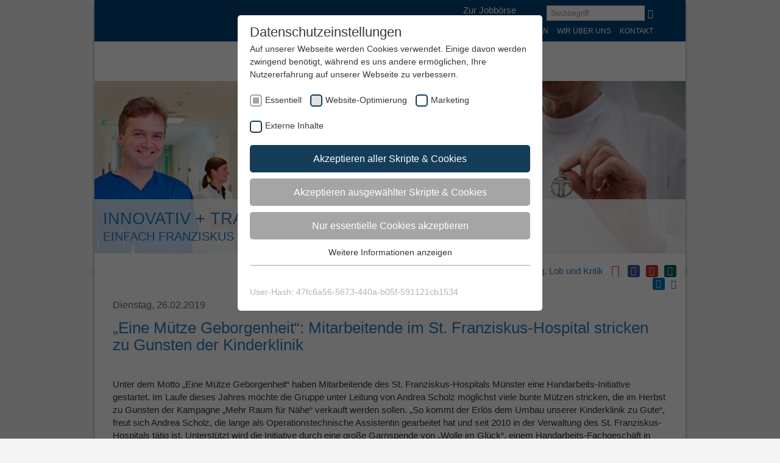

--- FILE ---
content_type: text/html; charset=utf-8
request_url: https://www.sfh-muenster.de/neuigkeiten/neuigkeiten/nachricht/news/detail/News/eine-muetze-geborgenheit-mitarbeitende-im-st-franziskus-hospital-stricken-zu-gunsten-der-kinderk/
body_size: 16377
content:
<!DOCTYPE html><html lang="de-DE" class="no-js"><head><meta charset="utf-8"><!-- elemente websolutions - http://www.elemente-websolutions.ms This website is powered by TYPO3 - inspiring people to share! TYPO3 is a free open source Content Management Framework initially created by Kasper Skaarhoj and licensed under GNU/GPL. TYPO3 is copyright 1998-2025 of Kasper Skaarhoj. Extensions are copyright of their respective owners. Information and contribution at https://typo3.org/ --><title>„Eine Mütze Geborgenheit“: Mitarbeitende im St. Franziskus-Hospital stricken zu Gunsten der Kinderklinik</title><meta http-equiv="x-ua-compatible" content="IE=edge"/><meta name="generator" content="TYPO3 CMS"/><meta name="description" content="Unter dem Motto „Eine Mütze Geborgenheit“ haben Mitarbeitende des St. Franziskus-Hospitals Münster eine Handarbeits-Initiative gestartet. Im Laufe dieses Jahres möchte die Gruppe unter Leitung von Andrea Scholz möglichst viele bunte Mützen stricken, die im Herbst zu Gunsten der Kampagne „Mehr Raum für Nähe“ verkauft werden sollen. „So kommt der Erlös dem Umbau unserer Kinderklinik zu Gute“, freut sich Andrea Scholz, die lange als Operationstechnische Assistentin gearbeitet hat und seit 2010 in der Verwaltung des St. Franziskus-Hospitals tätig ist. Unterstützt wird die Initiative durch eine große Garnspende von „Wolle im Glück“, einem Handarbeits-Fachgeschäft in Münster-Wolbeck. "/><meta name="robots" content="all"/><meta http-equiv="content-language" content="de"/><meta name="author" content="St. Franziskus Stiftung"/><meta name="viewport" content="width=device-width, initial-scale=1"/><meta property="og:title" content="„Eine Mütze Geborgenheit“: Mitarbeitende im St. Franziskus-Hospital stricken zu Gunsten der Kinderklinik"/><meta property="og:type" content="article"/><meta property="og:url" content="https://www.sfh-muenster.de/neuigkeiten/neuigkeiten/nachricht/news/detail/News/eine-muetze-geborgenheit-mitarbeitende-im-st-franziskus-hospital-stricken-zu-gunsten-der-kinderk/"/><meta property="og:image" content="https://www.sfh-muenster.de/fileadmin/daten/mandanten/sfm/Aktuelles/ARCHIV/2019/2019_02_SFH_Muetze_Geborgenheit_1.jpg"/><meta property="og:image:width" content="1024"/><meta property="og:image:height" content="768"/><meta property="og:description" content="Unter dem Motto „Eine Mütze Geborgenheit“ haben Mitarbeitende des St. Franziskus-Hospitals Münster eine Handarbeits-Initiative gestartet. Im Laufe dieses Jahres möchte die Gruppe unter Leitung von Andrea Scholz möglichst viele bunte Mützen stricken, die im Herbst zu Gunsten der Kampagne „Mehr Raum für Nähe“ verkauft werden sollen. „So kommt der Erlös dem Umbau unserer Kinderklinik zu Gute“, freut sich Andrea Scholz, die lange als Operationstechnische Assistentin gearbeitet hat und seit 2010 in der Verwaltung des St. Franziskus-Hospitals tätig ist. Unterstützt wird die Initiative durch eine große Garnspende von „Wolle im Glück“, einem Handarbeits-Fachgeschäft in Münster-Wolbeck. "/><meta name="twitter:card" content="summary"/><meta name="charset" content="utf-8"/><meta name="copyright" content="2015"/><meta name="facebook-domain-verification" content="sl04d9b45jgqvdnbg5f7rb8y3rf188"/><link rel="stylesheet" type="text/css" href="/typo3temp/assets/compressed/merged-a3c582f286303b7fe65bb9b61627797d-min.css.gzip?1704980330" media="all"><link rel="stylesheet" type="text/css" href="/typo3temp/assets/compressed/merged-5d8a7d45a2976224f801959f8a8a44fb-min.css.gzip?1704979531" media="print"><script src="/typo3temp/assets/compressed/merged-f7e2d7f3e21d63d707bf706051b199b0-min.js.gzip?1646228202"></script><link rel="apple-touch-icon" sizes="57x57" href="/fileadmin/template/sfs/elemente/img/favicons/apple-touch-icon-57x57.png"><link rel="apple-touch-icon" sizes="60x60" href="/fileadmin/template/sfs/elemente/img/favicons/apple-touch-icon-60x60.png"><link rel="apple-touch-icon" sizes="72x72" href="/fileadmin/template/sfs/elemente/img/favicons/apple-touch-icon-72x72.png"><link rel="apple-touch-icon" sizes="76x76" href="/fileadmin/template/sfs/elemente/img/favicons/apple-touch-icon-76x76.png"><link rel="apple-touch-icon" sizes="114x114" href="/fileadmin/template/sfs/elemente/img/favicons/apple-touch-icon-114x114.png"><link rel="apple-touch-icon" sizes="120x120" href="/fileadmin/template/sfs/elemente/img/favicons/apple-touch-icon-120x120.png"><link rel="apple-touch-icon" sizes="144x144" href="/fileadmin/template/sfs/elemente/img/favicons/apple-touch-icon-144x144.png"><link rel="apple-touch-icon" sizes="152x152" href="/fileadmin/template/sfs/elemente/img/favicons/apple-touch-icon-152x152.png"><link rel="apple-touch-icon" sizes="180x180" href="/fileadmin/template/sfs/elemente/img/favicons/apple-touch-icon-180x180.png"><link rel="icon" type="image/png" sizes="32x32" href="/fileadmin/template/sfs/elemente/img/favicons/favicon-32x32.png"><link rel="icon" type="image/png" sizes="16x16" href="/fileadmin/template/sfs/elemente/img/favicons/favicon-16x16.png"><link rel="manifest" href="/fileadmin/template/sfs/elemente/img/favicons/manifest.json"><meta name="msapplication-TileColor" content="#da532c"><meta name="msapplication-TileImage" content="/fileadmin/template/sfs/elemente/img/favicons/mstile-144x144.png"><meta name="theme-color" content="#ffffff"><script type="text/javascript">/* */ var typoScriptConstants = (function() { var translations = [], analytics = []; return { getTranslations: function() { return translations; }, getAnalytics: function() { return analytics; }, addTranslation: function(key, value) { translations[key] = value; }, addAnalytic: function(key, value) { analytics[key] = value; }, }; })(); /* */ typoScriptConstants.addTranslation('cookieConsentDismissLabel', 'Schließen'); typoScriptConstants.addTranslation('cookieConsentAllowLabel', 'Zustimmen'); typoScriptConstants.addTranslation('cookieConsentHeaderLabel', 'Wir benutzen Cookies!'); typoScriptConstants.addTranslation('cookieConsentMessageLabel', 'Diese Webseite verwendet Cookies. Durch die Nutzung der Webseite stimmen Sie der Verwendung von Cookies zu.'); typoScriptConstants.addTranslation('cookieConsentLinkLabel', 'Datenschutzinformationen'); typoScriptConstants.addTranslation('cookieConsentAriaLinkLabel', 'Zu den Datenschutzinformationen'); typoScriptConstants.addTranslation('cookieConsentHref', 'https://www.sfh-muenster.de/datenschutz/'); typoScriptConstants.addTranslation('cookieConsentCookiePolicyLabel', 'Cookie Richtlinie'); typoScriptConstants.addAnalytic('cookieDomain', 'www.sfh-muenster.de');</script><link rel="preload" as="style" href="https://www.sfh-muenster.de/fileadmin/sg_cookie_optin/siteroot-12/cookieOptin.css?1668765117" media="all"><link rel="stylesheet" href="https://www.sfh-muenster.de/fileadmin/sg_cookie_optin/siteroot-12/cookieOptin.css?1668765117" media="all"><script id="cookieOptinData" type="application/json">{"cookieGroups":[{"groupName":"essential","label":"Essentiell","description":"Essentielle Cookies werden f\u00fcr grundlegende Funktionen der Webseite ben\u00f6tigt. Dadurch ist gew\u00e4hrleistet, dass die Webseite einwandfrei funktioniert.","required":true,"cookieData":[{"Name":"cookie_optin","Provider":"TYPO3","Purpose":"Enth\u00e4lt die gew\u00e4hlten Tracking-Optin-Einstellungen.","Lifetime":"1 Jahr","index":0,"crdate":1661502374,"tstamp":1668765117,"pseudo":false},{"Name":"fe_typo_user \/ PHPSESSID","Provider":"TYPO3","Purpose":"Dieses Cookie ist ein Standard-Session-Cookie von TYPO3. Es speichert im Falle eines Benutzer-Logins die Session-ID. So kann der eingeloggte Benutzer wiedererkannt werden und es wird ihm Zugang zu gesch\u00fctzten Bereichen gew\u00e4hrt.","Lifetime":"1 Woche","index":1,"crdate":1661502374,"tstamp":1668765117,"pseudo":false},{"Name":"","Provider":"","Purpose":"","Lifetime":"","index":2,"crdate":"","tstamp":"","pseudo":true}],"scriptData":[],"loadingHTML":"","loadingJavaScript":""},{"groupName":"analytics","label":"Website-Optimierung","description":"Wir verwenden Cookies, um statistische Informationen \u00fcber unsere Website bereitzustellen. Sie werden zur Leistungsmessung und \u2013verbesserung verwendet.","required":false,"cookieData":[{"Name":"_ga","Provider":"Google Analytics","Purpose":"Registriert eine eindeutige ID, die verwendet wird, um statistische Daten dazu, wie der Besucher die Website nutzt, zu generieren.","Lifetime":"2 Jahre","index":0,"crdate":1609340046,"tstamp":1661502800,"pseudo":false},{"Name":"_gid","Provider":"Google Tag Manager","Purpose":"Registriert eine eindeutige ID, die verwendet wird, um statistische Daten dazu, wie der Besucher die Website nutzt, zu generieren.","Lifetime":"1 Tag","index":1,"crdate":1609340046,"tstamp":1661502800,"pseudo":false},{"Name":"_gat","Provider":"Google Tag Manager","Purpose":"Wird von Google Analytics verwendet, um die Anforderungsrate einzuschr\u00e4nken","Lifetime":"1 Tag","index":2,"crdate":1609340046,"tstamp":1661502800,"pseudo":false}],"scriptData":[{"title":"Google Tag Manager","script":"(function(w,d,s,l,i){w[l]=w[l]||[];w[l].push({'gtm.start': new Date().getTime(),event:'gtm.js'});var f=d.getElementsByTagName(s)[0], j=d.createElement(s),dl=l!='dataLayer'?'&l='+l:'';j.async=true;j.src= 'https:\/\/www.googletagmanager.com\/gtm.js?id='+i+dl;f.parentNode.insertBefore(j,f); })(window,document,'script','dataLayer','GTM-KN2SVFQ');","html":"","index":0}],"loadingHTML":"","loadingJavaScript":"https:\/\/www.sfh-muenster.de\/fileadmin\/sg_cookie_optin\/siteroot-12\/analytics-0.js","crdate":1609340046,"tstamp":1668765117},{"groupName":"marketing","label":"Marketing","description":"Marketing-Cookies werden von Drittanbietern oder Publishern verwendet, um personalisierte Werbung anzuzeigen. Sie tun dies, indem sie Besucher \u00fcber Websites hinweg verfolgen.","required":false,"cookieData":[{"Name":"_fbp,act,c_user,datr,fr,m_pixel_ration,pl,presence,sb,spin,wd,xs,fbq","Provider":"Meta Platforms Ireland Limited, 4 Grand Canal Square, Dublin 2, Ireland","Purpose":"Cookie von Facebook, das f\u00fcr Website-Analysen, Ad-Targeting und Anzeigenmessung verwendet wird.","Lifetime":"Sitzung \/ 1 Jahr","index":0,"crdate":1661502800,"tstamp":1668765117,"pseudo":false}],"scriptData":[{"title":"facebook-Pixel","script":"<script>\r\n!function(f,b,e,v,n,t,s)\r\n{if(f.fbq)return;n=f.fbq=function(){n.callMethod?\r\nn.callMethod.apply(n,arguments):n.queue.push(arguments)};\r\nif(!f._fbq)f._fbq=n;n.push=n;n.loaded=!0;n.version='2.0';\r\nn.queue=[];t=b.createElement(e);t.async=!0;\r\nt.src=v;s=b.getElementsByTagName(e)[0];\r\ns.parentNode.insertBefore(t,s)}(window, document,'script',\r\n'https:\/\/connect.facebook.net\/en_US\/fbevents.js');\r\nfbq('init', '615996846591749');\r\nfbq('track', 'PageView');\r\n<\/script>\r\n<noscript><img height=\"1\" width=\"1\" style=\"display:none\"\r\nsrc=https:\/\/www.facebook.com\/tr?id=615996846591749&ev=PageView&noscript=1\r\n\/><\/noscript>","html":"","index":0}],"loadingHTML":"","loadingJavaScript":"https:\/\/www.sfh-muenster.de\/fileadmin\/sg_cookie_optin\/siteroot-12\/marketing-0.js","crdate":1661502800,"tstamp":1668765117},{"groupName":"iframes","label":"Externe Inhalte","description":"Wir verwenden auf unserer Website externe Inhalte, um Ihnen zus\u00e4tzliche Informationen anzubieten.","required":false,"cookieData":[]}],"cssData":{"color_box":"#FFFFFF","color_headline":"#373737","color_text":"#373737","color_confirmation_background":"#C9FFC9","color_confirmation_text":"#208A20","color_checkbox":"#143D59","color_checkbox_required":"#A5A5A5","color_button_all":"#143D59","color_button_all_hover":"#2E6B96","color_button_all_text":"#FFFFFF","color_button_specific":"#A5A5A5","color_button_specific_hover":"#D7D7D7","color_button_specific_text":"#FFFFFF","color_button_essential":"#A5A5A5","color_button_essential_hover":"#D7D7D7","color_button_essential_text":"#FFFFFF","color_button_close":"#FFFFFF","color_button_close_hover":"#FFFFFF","color_button_close_text":"#373737","color_list":"#A5A5A5","color_list_text":"#FFFFFF","color_table":"#FFFFFF","color_Table_data_text":"#373737","color_table_header":"#F3F3F3","color_table_header_text":"#373737","color_full_box":"#143D59","color_full_headline":"#FFFFFF","color_full_text":"#FFFFFF","color_full_button_close":"#143D59","color_full_button_close_hover":"#143D59","color_full_button_close_text":"#FFFFFF","iframe_color_consent_box_background":"#D6D6D6","iframe_color_button_load_one":"#143D59","iframe_color_button_load_one_hover":"#2E6B96","iframe_color_button_load_one_text":"#FFFFFF","iframe_color_open_settings":"#373737","banner_color_box":"#DDDDDD","banner_color_text":"#373737","banner_color_link_text":"#373737","banner_color_button_settings":"#A5A5A5","banner_color_button_settings_hover":"#D7D7D7","banner_color_button_settings_text":"#FFFFFF","banner_color_button_accept":"#143D59","banner_color_button_accept_hover":"#2E6B96","banner_color_button_accept_text":"#FFFFFF"},"footerLinks":[],"iFrameGroup":{"groupName":"iframes","label":"Externe Inhalte","description":"Wir verwenden auf unserer Website externe Inhalte, um Ihnen zus\u00e4tzliche Informationen anzubieten.","required":false,"cookieData":[]},"settings":{"banner_enable":false,"banner_force_min_width":0,"version":1,"banner_position":0,"banner_show_settings_button":true,"cookie_lifetime":365,"session_only_essential_cookies":false,"iframe_enabled":true,"minify_generated_data":true,"show_button_close":false,"activate_testing_mode":false,"disable_powered_by":true,"disable_for_this_language":false,"set_cookie_for_domain":"","save_history_webhook":"https:\/\/www.sfh-muenster.de\/index\/?saveOptinHistory","cookiebanner_whitelist_regex":"","banner_show_again_interval":14,"identifier":12,"language":0,"render_assets_inline":false,"consider_do_not_track":false,"domains_to_delete_cookies_for":"","subdomain_support":false,"overwrite_baseurl":"","unified_cookie_name":true,"disable_usage_statistics":false},"textEntries":{"header":"Datenschutzeinstellungen","description":"Auf unserer Webseite werden Cookies verwendet. Einige davon werden zwingend ben\u00f6tigt, w\u00e4hrend es uns andere erm\u00f6glichen, Ihre Nutzererfahrung auf unserer Webseite zu verbessern.","accept_all_text":"Akzeptieren aller Skripte & Cookies","accept_specific_text":"Akzeptieren ausgew\u00e4hlter Skripte & Cookies","accept_essential_text":"Nur essentielle Cookies akzeptieren","extend_box_link_text":"Weitere Informationen anzeigen","extend_box_link_text_close":"Weitere Informationen verstecken","extend_table_link_text":"Cookie-Informationen anzeigen","extend_table_link_text_close":"Cookie-Informationen verstecken","cookie_name_text":"Name","cookie_provider_text":"Anbieter","cookie_purpose_text":"Zweck","cookie_lifetime_text":"Laufzeit","iframe_button_allow_all_text":"Alle externen Inhalte erlauben","iframe_button_allow_one_text":"Einmalig erlauben","iframe_button_reject_text":"Nicht erlauben","iframe_button_load_one_text":"Externen Inhalt laden","iframe_open_settings_text":"Einstellungen anzeigen","iframe_button_load_one_description":"","banner_button_accept_text":"Akzeptieren","banner_button_settings_text":"Einstellungen","banner_description":"Auf unserer Webseite werden Cookies verwendet. Einige davon werden zwingend ben\u00f6tigt, w\u00e4hrend es uns andere erm\u00f6glichen, Ihre Nutzererfahrung auf unserer Webseite zu verbessern.","save_confirmation_text":"Cookie-Einstellungen erfolgreich gespeichert","user_hash_text":"User-Hash"},"placeholders":{"iframe_consent_description":"<p class=\"sg-cookie-optin-box-flash-message\"><\/p>"},"mustacheData":{"template":{"template_html":"<!--googleoff: index-->\n<div class=\"sg-cookie-optin-box\">\n\t{{#settings.show_button_close}}\n\t\t<span class=\"sg-cookie-optin-box-close-button\">\u2715<\/span>\n\t{{\/settings.show_button_close}}\n\n\t<strong class=\"sg-cookie-optin-box-header\">{{{textEntries.header}}}<\/strong>\n\t<p class=\"sg-cookie-optin-box-description\">{{{textEntries.description}}}<\/p>\n\n\t<ul class=\"sg-cookie-optin-box-cookie-list\">\n\t\t{{#cookieGroups}}\n\t\t\t<li class=\"sg-cookie-optin-box-cookie-list-item\">\n\t\t\t\t<label >\n\t\t\t\t\t<input tabindex=\"1\" class=\"sg-cookie-optin-checkbox\"\n\t\t\t\t\t type=\"checkbox\"\n\t\t\t\t\t name=\"cookies[]\"\n\t\t\t\t\t value=\"{{groupName}}\"\n\t\t\t\t\t {{#required}}checked=\"1\"{{\/required}}\n\t\t\t\t\t {{#required}}disabled=\"1\"{{\/required}}>\n\t\t\t\t\t<span class=\"sg-cookie-optin-checkbox-label\">{{{label}}}<\/span>\n\t\t\t\t<\/label>\n\t\t\t<\/li>\n\t\t{{\/cookieGroups}}\n\t<\/ul>\n\n\t<div class=\"sg-cookie-optin-box-button\">\n\t\t<button tabindex=\"1\" class=\"sg-cookie-optin-box-button-accept-all\">{{{textEntries.accept_all_text}}}<\/button>\n\t\t<button tabindex=\"1\" class=\"sg-cookie-optin-box-button-accept-specific\">{{{textEntries.accept_specific_text}}}<\/button>\n\t\t<button tabindex=\"1\" class=\"sg-cookie-optin-box-button-accept-essential\">{{{textEntries.accept_essential_text}}}<\/button>\n\t<\/div>\n\n\t<ul class=\"sg-cookie-optin-box-cookie-detail-list\">\n\t\t{{#cookieGroups}}\n\t\t\t<li class=\"sg-cookie-optin-box-cookie-detail-list-item\">\n\t\t\t\t<strong class=\"sg-cookie-optin-box-cookie-detail-header\">{{{label}}}<\/strong>\n\t\t\t\t<p class=\"sg-cookie-optin-box-cookie-detail-description\">{{{description}}}<\/p>\n\n\t\t\t\t<div class=\"sg-cookie-optin-box-cookie-detail-sublist\">\n\t\t\t\t\t<table>\n\t\t\t\t\t\t<tbody>\n\t\t\t\t\t\t\t{{#cookieData}}\n\t\t\t\t\t\t\t\t{{^pseudo}}\n\t\t\t\t\t\t\t\t\t{{#index}}<tr class=\"divider\"><td colspan=\"2\">&nbsp;<\/td><\/tr>{{\/index}}\n\t\t\t\t\t\t\t\t\t<tr>\n\t\t\t\t\t\t\t\t\t\t<th>{{{textEntries.cookie_name_text}}}<\/th>\n\t\t\t\t\t\t\t\t\t\t<td>{{{Name}}}<\/td>\n\t\t\t\t\t\t\t\t\t<\/tr>\n\t\t\t\t\t\t\t\t\t<tr>\n\t\t\t\t\t\t\t\t\t\t<th>{{{textEntries.cookie_provider_text}}}<\/th>\n\t\t\t\t\t\t\t\t\t\t<td>{{{Provider}}}<\/td>\n\t\t\t\t\t\t\t\t\t<\/tr>\n\t\t\t\t\t\t\t\t\t<tr>\n\t\t\t\t\t\t\t\t\t\t<th>{{{textEntries.cookie_lifetime_text}}}<\/th>\n\t\t\t\t\t\t\t\t\t\t<td>{{{Lifetime}}}<\/td>\n\t\t\t\t\t\t\t\t\t<\/tr>\n\t\t\t\t\t\t\t\t\t<tr>\n\t\t\t\t\t\t\t\t\t\t<th>{{{textEntries.cookie_purpose_text}}}<\/th>\n\t\t\t\t\t\t\t\t\t\t<td class=\"sg-cookie-optin-box-table-reason\">{{{Purpose}}}<\/td>\n\t\t\t\t\t\t\t\t\t<\/tr>\n\t\t\t\t\t\t\t\t{{\/pseudo}}\n\t\t\t\t\t\t\t{{\/cookieData}}\n\t\t\t\t\t\t<\/tbody>\n\t\t\t\t\t<\/table>\n\t\t\t\t<\/div>\n\n\t\t\t\t{{#cookieData}}\n\t\t\t\t\t{{^index}}<a tabindex=\"1\" class=\"sg-cookie-optin-box-sublist-open-more-link\" href=\"#\">{{{textEntries.extend_table_link_text}}}<\/a>{{\/index}}\n\t\t\t\t{{\/cookieData}}\n\t\t\t<\/li>\n\t\t{{\/cookieGroups}}\n\t<\/ul>\n\n\t<div class=\"sg-cookie-optin-box-open-more\">\n\t\t<a class=\"sg-cookie-optin-box-open-more-link\" href=\"#\">{{{textEntries.extend_box_link_text}}}<\/a>\n\t<\/div>\n\n\t<div class=\"sg-cookie-optin-box-footer\">\n\t\t<div class=\"sg-cookie-optin-box-copyright\">\n\t\t\t<a tabindex=\"1\" class=\"sg-cookie-optin-box-copyright-link{{#settings.disable_powered_by}} sg-cookie-optin-box-copyright-link-hidden{{\/settings.disable_powered_by}}\"\n\t\t\t href=\"https:\/\/www.sgalinski.de\/typo3-produkte-webentwicklung\/sgalinski-cookie-optin\/\"\n\t\t\t rel=\"noopener\"\n\t\t\t target=\"_blank\">\n\t\t\t\tPowered by<br>sgalinski Cookie Opt In\n\t\t\t<\/a>\n\t\t<\/div>\n\n\t\t<div class=\"sg-cookie-optin-box-footer-links\">\n\t\t\t{{#footerLinks}}\n\t\t\t\t{{#index}}\n\t\t\t\t\t<span class=\"sg-cookie-optin-box-footer-divider\"> | <\/span>\n\t\t\t\t{{\/index}}\n\n\t\t\t\t<a tabindex=\"1\" class=\"sg-cookie-optin-box-footer-link\" href=\"{{url}}\" target=\"_blank\">{{{name}}}<\/a>\n\t\t\t{{\/footerLinks}}\n\t\t<\/div>\n\n\t\t<div class=\"sg-cookie-optin-box-footer-user-hash-container\">\n\t\t\t{{{textEntries.user_hash_text}}}: <span class=\"sg-cookie-optin-box-footer-user-hash\"><\/span>\n\t\t<\/div>\n\t<\/div>\n<\/div>\n<!--googleon: index-->\n","template_overwritten":0,"template_selection":0,"markup":"<!--googleoff: index-->\n<div class=\"sg-cookie-optin-box\">\n\n\t<strong class=\"sg-cookie-optin-box-header\">Datenschutzeinstellungen<\/strong>\n\t<p class=\"sg-cookie-optin-box-description\">Auf unserer Webseite werden Cookies verwendet. Einige davon werden zwingend ben\u00f6tigt, w\u00e4hrend es uns andere erm\u00f6glichen, Ihre Nutzererfahrung auf unserer Webseite zu verbessern.<\/p>\n\n\t<ul class=\"sg-cookie-optin-box-cookie-list\">\n\t\t\t<li class=\"sg-cookie-optin-box-cookie-list-item\">\n\t\t\t\t<label >\n\t\t\t\t\t<input tabindex=\"1\" class=\"sg-cookie-optin-checkbox\"\n\t\t\t\t\t type=\"checkbox\"\n\t\t\t\t\t name=\"cookies[]\"\n\t\t\t\t\t value=\"essential\"\n\t\t\t\t\t checked=\"1\"\n\t\t\t\t\t disabled=\"1\">\n\t\t\t\t\t<span class=\"sg-cookie-optin-checkbox-label\">Essentiell<\/span>\n\t\t\t\t<\/label>\n\t\t\t<\/li>\n\t\t\t<li class=\"sg-cookie-optin-box-cookie-list-item\">\n\t\t\t\t<label >\n\t\t\t\t\t<input tabindex=\"1\" class=\"sg-cookie-optin-checkbox\"\n\t\t\t\t\t type=\"checkbox\"\n\t\t\t\t\t name=\"cookies[]\"\n\t\t\t\t\t value=\"analytics\"\n\t\t\t\t\t \n\t\t\t\t\t >\n\t\t\t\t\t<span class=\"sg-cookie-optin-checkbox-label\">Website-Optimierung<\/span>\n\t\t\t\t<\/label>\n\t\t\t<\/li>\n\t\t\t<li class=\"sg-cookie-optin-box-cookie-list-item\">\n\t\t\t\t<label >\n\t\t\t\t\t<input tabindex=\"1\" class=\"sg-cookie-optin-checkbox\"\n\t\t\t\t\t type=\"checkbox\"\n\t\t\t\t\t name=\"cookies[]\"\n\t\t\t\t\t value=\"marketing\"\n\t\t\t\t\t \n\t\t\t\t\t >\n\t\t\t\t\t<span class=\"sg-cookie-optin-checkbox-label\">Marketing<\/span>\n\t\t\t\t<\/label>\n\t\t\t<\/li>\n\t\t\t<li class=\"sg-cookie-optin-box-cookie-list-item\">\n\t\t\t\t<label >\n\t\t\t\t\t<input tabindex=\"1\" class=\"sg-cookie-optin-checkbox\"\n\t\t\t\t\t type=\"checkbox\"\n\t\t\t\t\t name=\"cookies[]\"\n\t\t\t\t\t value=\"iframes\"\n\t\t\t\t\t \n\t\t\t\t\t >\n\t\t\t\t\t<span class=\"sg-cookie-optin-checkbox-label\">Externe Inhalte<\/span>\n\t\t\t\t<\/label>\n\t\t\t<\/li>\n\t<\/ul>\n\n\t<div class=\"sg-cookie-optin-box-button\">\n\t\t<button tabindex=\"1\" class=\"sg-cookie-optin-box-button-accept-all\">Akzeptieren aller Skripte & Cookies<\/button>\n\t\t<button tabindex=\"1\" class=\"sg-cookie-optin-box-button-accept-specific\">Akzeptieren ausgew\u00e4hlter Skripte & Cookies<\/button>\n\t\t<button tabindex=\"1\" class=\"sg-cookie-optin-box-button-accept-essential\">Nur essentielle Cookies akzeptieren<\/button>\n\t<\/div>\n\n\t<ul class=\"sg-cookie-optin-box-cookie-detail-list\">\n\t\t\t<li class=\"sg-cookie-optin-box-cookie-detail-list-item\">\n\t\t\t\t<strong class=\"sg-cookie-optin-box-cookie-detail-header\">Essentiell<\/strong>\n\t\t\t\t<p class=\"sg-cookie-optin-box-cookie-detail-description\">Essentielle Cookies werden f\u00fcr grundlegende Funktionen der Webseite ben\u00f6tigt. Dadurch ist gew\u00e4hrleistet, dass die Webseite einwandfrei funktioniert.<\/p>\n\n\t\t\t\t<div class=\"sg-cookie-optin-box-cookie-detail-sublist\">\n\t\t\t\t\t<table>\n\t\t\t\t\t\t<tbody>\n\t\t\t\t\t\t\t\t\t\n\t\t\t\t\t\t\t\t\t<tr>\n\t\t\t\t\t\t\t\t\t\t<th>Name<\/th>\n\t\t\t\t\t\t\t\t\t\t<td>cookie_optin<\/td>\n\t\t\t\t\t\t\t\t\t<\/tr>\n\t\t\t\t\t\t\t\t\t<tr>\n\t\t\t\t\t\t\t\t\t\t<th>Anbieter<\/th>\n\t\t\t\t\t\t\t\t\t\t<td>TYPO3<\/td>\n\t\t\t\t\t\t\t\t\t<\/tr>\n\t\t\t\t\t\t\t\t\t<tr>\n\t\t\t\t\t\t\t\t\t\t<th>Laufzeit<\/th>\n\t\t\t\t\t\t\t\t\t\t<td>1 Jahr<\/td>\n\t\t\t\t\t\t\t\t\t<\/tr>\n\t\t\t\t\t\t\t\t\t<tr>\n\t\t\t\t\t\t\t\t\t\t<th>Zweck<\/th>\n\t\t\t\t\t\t\t\t\t\t<td class=\"sg-cookie-optin-box-table-reason\">Enth\u00e4lt die gew\u00e4hlten Tracking-Optin-Einstellungen.<\/td>\n\t\t\t\t\t\t\t\t\t<\/tr>\n\t\t\t\t\t\t\t\t\t<tr class=\"divider\"><td colspan=\"2\">&nbsp;<\/td><\/tr>\n\t\t\t\t\t\t\t\t\t<tr>\n\t\t\t\t\t\t\t\t\t\t<th>Name<\/th>\n\t\t\t\t\t\t\t\t\t\t<td>fe_typo_user \/ PHPSESSID<\/td>\n\t\t\t\t\t\t\t\t\t<\/tr>\n\t\t\t\t\t\t\t\t\t<tr>\n\t\t\t\t\t\t\t\t\t\t<th>Anbieter<\/th>\n\t\t\t\t\t\t\t\t\t\t<td>TYPO3<\/td>\n\t\t\t\t\t\t\t\t\t<\/tr>\n\t\t\t\t\t\t\t\t\t<tr>\n\t\t\t\t\t\t\t\t\t\t<th>Laufzeit<\/th>\n\t\t\t\t\t\t\t\t\t\t<td>1 Woche<\/td>\n\t\t\t\t\t\t\t\t\t<\/tr>\n\t\t\t\t\t\t\t\t\t<tr>\n\t\t\t\t\t\t\t\t\t\t<th>Zweck<\/th>\n\t\t\t\t\t\t\t\t\t\t<td class=\"sg-cookie-optin-box-table-reason\">Dieses Cookie ist ein Standard-Session-Cookie von TYPO3. Es speichert im Falle eines Benutzer-Logins die Session-ID. So kann der eingeloggte Benutzer wiedererkannt werden und es wird ihm Zugang zu gesch\u00fctzten Bereichen gew\u00e4hrt.<\/td>\n\t\t\t\t\t\t\t\t\t<\/tr>\n\t\t\t\t\t\t<\/tbody>\n\t\t\t\t\t<\/table>\n\t\t\t\t<\/div>\n\n\t\t\t\t\t<a tabindex=\"1\" class=\"sg-cookie-optin-box-sublist-open-more-link\" href=\"#\">Cookie-Informationen anzeigen<\/a>\n\t\t\t\t\t\n\t\t\t\t\t\n\t\t\t<\/li>\n\t\t\t<li class=\"sg-cookie-optin-box-cookie-detail-list-item\">\n\t\t\t\t<strong class=\"sg-cookie-optin-box-cookie-detail-header\">Website-Optimierung<\/strong>\n\t\t\t\t<p class=\"sg-cookie-optin-box-cookie-detail-description\">Wir verwenden Cookies, um statistische Informationen \u00fcber unsere Website bereitzustellen. Sie werden zur Leistungsmessung und \u2013verbesserung verwendet.<\/p>\n\n\t\t\t\t<div class=\"sg-cookie-optin-box-cookie-detail-sublist\">\n\t\t\t\t\t<table>\n\t\t\t\t\t\t<tbody>\n\t\t\t\t\t\t\t\t\t\n\t\t\t\t\t\t\t\t\t<tr>\n\t\t\t\t\t\t\t\t\t\t<th>Name<\/th>\n\t\t\t\t\t\t\t\t\t\t<td>_ga<\/td>\n\t\t\t\t\t\t\t\t\t<\/tr>\n\t\t\t\t\t\t\t\t\t<tr>\n\t\t\t\t\t\t\t\t\t\t<th>Anbieter<\/th>\n\t\t\t\t\t\t\t\t\t\t<td>Google Analytics<\/td>\n\t\t\t\t\t\t\t\t\t<\/tr>\n\t\t\t\t\t\t\t\t\t<tr>\n\t\t\t\t\t\t\t\t\t\t<th>Laufzeit<\/th>\n\t\t\t\t\t\t\t\t\t\t<td>2 Jahre<\/td>\n\t\t\t\t\t\t\t\t\t<\/tr>\n\t\t\t\t\t\t\t\t\t<tr>\n\t\t\t\t\t\t\t\t\t\t<th>Zweck<\/th>\n\t\t\t\t\t\t\t\t\t\t<td class=\"sg-cookie-optin-box-table-reason\">Registriert eine eindeutige ID, die verwendet wird, um statistische Daten dazu, wie der Besucher die Website nutzt, zu generieren.<\/td>\n\t\t\t\t\t\t\t\t\t<\/tr>\n\t\t\t\t\t\t\t\t\t<tr class=\"divider\"><td colspan=\"2\">&nbsp;<\/td><\/tr>\n\t\t\t\t\t\t\t\t\t<tr>\n\t\t\t\t\t\t\t\t\t\t<th>Name<\/th>\n\t\t\t\t\t\t\t\t\t\t<td>_gid<\/td>\n\t\t\t\t\t\t\t\t\t<\/tr>\n\t\t\t\t\t\t\t\t\t<tr>\n\t\t\t\t\t\t\t\t\t\t<th>Anbieter<\/th>\n\t\t\t\t\t\t\t\t\t\t<td>Google Tag Manager<\/td>\n\t\t\t\t\t\t\t\t\t<\/tr>\n\t\t\t\t\t\t\t\t\t<tr>\n\t\t\t\t\t\t\t\t\t\t<th>Laufzeit<\/th>\n\t\t\t\t\t\t\t\t\t\t<td>1 Tag<\/td>\n\t\t\t\t\t\t\t\t\t<\/tr>\n\t\t\t\t\t\t\t\t\t<tr>\n\t\t\t\t\t\t\t\t\t\t<th>Zweck<\/th>\n\t\t\t\t\t\t\t\t\t\t<td class=\"sg-cookie-optin-box-table-reason\">Registriert eine eindeutige ID, die verwendet wird, um statistische Daten dazu, wie der Besucher die Website nutzt, zu generieren.<\/td>\n\t\t\t\t\t\t\t\t\t<\/tr>\n\t\t\t\t\t\t\t\t\t<tr class=\"divider\"><td colspan=\"2\">&nbsp;<\/td><\/tr>\n\t\t\t\t\t\t\t\t\t<tr>\n\t\t\t\t\t\t\t\t\t\t<th>Name<\/th>\n\t\t\t\t\t\t\t\t\t\t<td>_gat<\/td>\n\t\t\t\t\t\t\t\t\t<\/tr>\n\t\t\t\t\t\t\t\t\t<tr>\n\t\t\t\t\t\t\t\t\t\t<th>Anbieter<\/th>\n\t\t\t\t\t\t\t\t\t\t<td>Google Tag Manager<\/td>\n\t\t\t\t\t\t\t\t\t<\/tr>\n\t\t\t\t\t\t\t\t\t<tr>\n\t\t\t\t\t\t\t\t\t\t<th>Laufzeit<\/th>\n\t\t\t\t\t\t\t\t\t\t<td>1 Tag<\/td>\n\t\t\t\t\t\t\t\t\t<\/tr>\n\t\t\t\t\t\t\t\t\t<tr>\n\t\t\t\t\t\t\t\t\t\t<th>Zweck<\/th>\n\t\t\t\t\t\t\t\t\t\t<td class=\"sg-cookie-optin-box-table-reason\">Wird von Google Analytics verwendet, um die Anforderungsrate einzuschr\u00e4nken<\/td>\n\t\t\t\t\t\t\t\t\t<\/tr>\n\t\t\t\t\t\t<\/tbody>\n\t\t\t\t\t<\/table>\n\t\t\t\t<\/div>\n\n\t\t\t\t\t<a tabindex=\"1\" class=\"sg-cookie-optin-box-sublist-open-more-link\" href=\"#\">Cookie-Informationen anzeigen<\/a>\n\t\t\t\t\t\n\t\t\t\t\t\n\t\t\t<\/li>\n\t\t\t<li class=\"sg-cookie-optin-box-cookie-detail-list-item\">\n\t\t\t\t<strong class=\"sg-cookie-optin-box-cookie-detail-header\">Marketing<\/strong>\n\t\t\t\t<p class=\"sg-cookie-optin-box-cookie-detail-description\">Marketing-Cookies werden von Drittanbietern oder Publishern verwendet, um personalisierte Werbung anzuzeigen. Sie tun dies, indem sie Besucher \u00fcber Websites hinweg verfolgen.<\/p>\n\n\t\t\t\t<div class=\"sg-cookie-optin-box-cookie-detail-sublist\">\n\t\t\t\t\t<table>\n\t\t\t\t\t\t<tbody>\n\t\t\t\t\t\t\t\t\t\n\t\t\t\t\t\t\t\t\t<tr>\n\t\t\t\t\t\t\t\t\t\t<th>Name<\/th>\n\t\t\t\t\t\t\t\t\t\t<td>_fbp,act,c_user,datr,fr,m_pixel_ration,pl,presence,sb,spin,wd,xs,fbq<\/td>\n\t\t\t\t\t\t\t\t\t<\/tr>\n\t\t\t\t\t\t\t\t\t<tr>\n\t\t\t\t\t\t\t\t\t\t<th>Anbieter<\/th>\n\t\t\t\t\t\t\t\t\t\t<td>Meta Platforms Ireland Limited, 4 Grand Canal Square, Dublin 2, Ireland<\/td>\n\t\t\t\t\t\t\t\t\t<\/tr>\n\t\t\t\t\t\t\t\t\t<tr>\n\t\t\t\t\t\t\t\t\t\t<th>Laufzeit<\/th>\n\t\t\t\t\t\t\t\t\t\t<td>Sitzung \/ 1 Jahr<\/td>\n\t\t\t\t\t\t\t\t\t<\/tr>\n\t\t\t\t\t\t\t\t\t<tr>\n\t\t\t\t\t\t\t\t\t\t<th>Zweck<\/th>\n\t\t\t\t\t\t\t\t\t\t<td class=\"sg-cookie-optin-box-table-reason\">Cookie von Facebook, das f\u00fcr Website-Analysen, Ad-Targeting und Anzeigenmessung verwendet wird.<\/td>\n\t\t\t\t\t\t\t\t\t<\/tr>\n\t\t\t\t\t\t<\/tbody>\n\t\t\t\t\t<\/table>\n\t\t\t\t<\/div>\n\n\t\t\t\t\t<a tabindex=\"1\" class=\"sg-cookie-optin-box-sublist-open-more-link\" href=\"#\">Cookie-Informationen anzeigen<\/a>\n\t\t\t<\/li>\n\t\t\t<li class=\"sg-cookie-optin-box-cookie-detail-list-item\">\n\t\t\t\t<strong class=\"sg-cookie-optin-box-cookie-detail-header\">Externe Inhalte<\/strong>\n\t\t\t\t<p class=\"sg-cookie-optin-box-cookie-detail-description\">Wir verwenden auf unserer Website externe Inhalte, um Ihnen zus\u00e4tzliche Informationen anzubieten.<\/p>\n\n\t\t\t\t<div class=\"sg-cookie-optin-box-cookie-detail-sublist\">\n\t\t\t\t\t<table>\n\t\t\t\t\t\t<tbody>\n\t\t\t\t\t\t<\/tbody>\n\t\t\t\t\t<\/table>\n\t\t\t\t<\/div>\n\n\t\t\t<\/li>\n\t<\/ul>\n\n\t<div class=\"sg-cookie-optin-box-open-more\">\n\t\t<a class=\"sg-cookie-optin-box-open-more-link\" href=\"#\">Weitere Informationen anzeigen<\/a>\n\t<\/div>\n\n\t<div class=\"sg-cookie-optin-box-footer\">\n\t\t<div class=\"sg-cookie-optin-box-copyright\">\n\t\t\t<a tabindex=\"1\" class=\"sg-cookie-optin-box-copyright-link sg-cookie-optin-box-copyright-link-hidden\"\n\t\t\t href=\"https:\/\/www.sgalinski.de\/typo3-produkte-webentwicklung\/sgalinski-cookie-optin\/\"\n\t\t\t rel=\"noopener\"\n\t\t\t target=\"_blank\">\n\t\t\t\tPowered by<br>sgalinski Cookie Opt In\n\t\t\t<\/a>\n\t\t<\/div>\n\n\t\t<div class=\"sg-cookie-optin-box-footer-links\">\n\t\t<\/div>\n\n\t\t<div class=\"sg-cookie-optin-box-footer-user-hash-container\">\n\t\t\tUser-Hash: <span class=\"sg-cookie-optin-box-footer-user-hash\"><\/span>\n\t\t<\/div>\n\t<\/div>\n<\/div>\n<!--googleon: index-->\n"},"banner":{"banner_html":"<div class=\"sg-cookie-optin-banner {{^settings.banner_position}}sg-cookie-optin-banner-bottom{{\/settings.banner_position}}\">\n\t<div class=\"sg-cookie-optin-box\">\n\t\t<div class=\"sg-cookie-optin-banner-content\">\n\t\t\t<p class=\"sg-cookie-optin-banner-description\">\n\t\t\t\t{{{textEntries.banner_description}}}\n\n\t\t\t\t{{#footerLinks}}\n\t\t\t\t\t{{#index}}\n\t\t\t\t\t\t(\n\t\t\t\t\t{{\/index}}\n\t\t\t\t{{\/footerLinks}}\n\n\t\t\t\t{{#footerLinks}}\n\t\t\t\t\t{{#index}}\n\t\t\t\t\t\t<span class=\"sg-cookie-optin-box-footer-divider\"> | <\/span>\n\t\t\t\t\t{{\/index}}\n\n\t\t\t\t\t<a class=\"sg-cookie-optin-box-footer-link\" href=\"{{url}}\" target=\"_blank\">{{{name}}}<\/a>\n\t\t\t\t{{\/footerLinks}}\n\n\t\t\t\t{{#footerLinks}}\n\t\t\t\t\t{{#index}}\n\t\t\t\t\t\t)\n\t\t\t\t\t{{\/index}}\n\t\t\t\t{{\/footerLinks}}\n\t\t\t<\/p>\n\n\t\t\t<div class=\"sg-cookie-optin-banner-button\">\n\t\t\t\t{{#settings.banner_show_settings_button}}\n\t\t\t\t\t<button class=\"sg-cookie-optin-banner-button-settings\">{{{textEntries.banner_button_settings_text}}}<\/button>\n\t\t\t\t{{\/settings.banner_show_settings_button}}\n\n\t\t\t\t<button class=\"sg-cookie-optin-banner-button-accept\">{{{textEntries.banner_button_accept_text}}}<\/button>\n\t\t\t<\/div>\n\t\t<\/div>\n\t<\/div>\n<\/div>\n","banner_overwritten":0,"banner_selection":0,"markup":"<div class=\"sg-cookie-optin-banner sg-cookie-optin-banner-bottom\">\n\t<div class=\"sg-cookie-optin-box\">\n\t\t<div class=\"sg-cookie-optin-banner-content\">\n\t\t\t<p class=\"sg-cookie-optin-banner-description\">\n\t\t\t\tAuf unserer Webseite werden Cookies verwendet. Einige davon werden zwingend ben\u00f6tigt, w\u00e4hrend es uns andere erm\u00f6glichen, Ihre Nutzererfahrung auf unserer Webseite zu verbessern.\n\n\n\n\t\t\t<\/p>\n\n\t\t\t<div class=\"sg-cookie-optin-banner-button\">\n\t\t\t\t\t<button class=\"sg-cookie-optin-banner-button-settings\">Einstellungen<\/button>\n\n\t\t\t\t<button class=\"sg-cookie-optin-banner-button-accept\">Akzeptieren<\/button>\n\t\t\t<\/div>\n\t\t<\/div>\n\t<\/div>\n<\/div>\n"},"iframe":{"iframe_html":"<div class=\"sg-cookie-optin-box\">\n\t{{#settings.show_button_close}}\n\t\t<span class=\"sg-cookie-optin-box-close-button\">\u2715<\/span>\n\t{{\/settings.show_button_close}}\n\n\t<strong class=\"sg-cookie-optin-box-header\">{{{iFrameGroup.label}}}<\/strong>\n\t<p class=\"sg-cookie-optin-box-description\">{{{iFrameGroup.description}}}<\/p>\n\n\t<div class=\"sg-cookie-optin-box-button\">\n\t\t<button tabindex=\"1\" class=\"sg-cookie-optin-box-button-accept-all\">{{{textEntries.iframe_button_allow_all_text}}}<\/button>\n\t\t<button tabindex=\"1\" class=\"sg-cookie-optin-box-button-accept-specific\">{{{textEntries.iframe_button_allow_one_text}}}<\/button>\n\t\t<button tabindex=\"1\" class=\"sg-cookie-optin-box-button-iframe-reject\">{{{textEntries.iframe_button_reject_text}}}<\/button>\n\t<\/div>\n\n\t{{{placeholders.iframe_consent_description}}}\n\n\t<div class=\"sg-cookie-optin-box-footer\">\n\t\t<div class=\"sg-cookie-optin-box-copyright\">\n\t\t\t<a tabindex=\"1\" class=\"sg-cookie-optin-box-copyright-link{{#settings.disable_powered_by}} sg-cookie-optin-box-copyright-link-hidden{{\/settings.disable_powered_by}}\"\n\t\t\t href=\"https:\/\/www.sgalinski.de\/typo3-produkte-webentwicklung\/sgalinski-cookie-optin\/\"\n\t\t\t rel=\"noopener\"\n\t\t\t target=\"_blank\">\n\t\t\t\tPowered by<br>sgalinski Cookie Opt In\n\t\t\t<\/a>\n\t\t<\/div>\n\n\t\t<div class=\"sg-cookie-optin-box-footer-links\">\n\t\t\t{{#footerLinks}}\n\t\t\t{{#index}}\n\t\t\t<span class=\"sg-cookie-optin-box-footer-divider\"> | <\/span>\n\t\t\t{{\/index}}\n\t\t\t<a tabindex=\"1\" class=\"sg-cookie-optin-box-footer-link\" href=\"{{url}}\" target=\"_blank\">{{{name}}}<\/a>\n\t\t\t{{\/footerLinks}}\n\t\t<\/div>\n\t<\/div>\n<\/div>\n","iframe_overwritten":0,"iframe_selection":0,"markup":"<div class=\"sg-cookie-optin-box\">\n\n\t<strong class=\"sg-cookie-optin-box-header\">Externe Inhalte<\/strong>\n\t<p class=\"sg-cookie-optin-box-description\">Wir verwenden auf unserer Website externe Inhalte, um Ihnen zus\u00e4tzliche Informationen anzubieten.<\/p>\n\n\t<div class=\"sg-cookie-optin-box-button\">\n\t\t<button tabindex=\"1\" class=\"sg-cookie-optin-box-button-accept-all\">Alle externen Inhalte erlauben<\/button>\n\t\t<button tabindex=\"1\" class=\"sg-cookie-optin-box-button-accept-specific\">Einmalig erlauben<\/button>\n\t\t<button tabindex=\"1\" class=\"sg-cookie-optin-box-button-iframe-reject\">Nicht erlauben<\/button>\n\t<\/div>\n\n\t<p class=\"sg-cookie-optin-box-flash-message\"><\/p>\n\n\t<div class=\"sg-cookie-optin-box-footer\">\n\t\t<div class=\"sg-cookie-optin-box-copyright\">\n\t\t\t<a tabindex=\"1\" class=\"sg-cookie-optin-box-copyright-link sg-cookie-optin-box-copyright-link-hidden\"\n\t\t\t href=\"https:\/\/www.sgalinski.de\/typo3-produkte-webentwicklung\/sgalinski-cookie-optin\/\"\n\t\t\t rel=\"noopener\"\n\t\t\t target=\"_blank\">\n\t\t\t\tPowered by<br>sgalinski Cookie Opt In\n\t\t\t<\/a>\n\t\t<\/div>\n\n\t\t<div class=\"sg-cookie-optin-box-footer-links\">\n\t\t<\/div>\n\t<\/div>\n<\/div>\n"},"iframeReplacement":{"iframe_replacement_html":"<button class=\"sg-cookie-optin-iframe-consent-accept\">{{{textEntries.iframe_button_load_one_text}}}<\/button>\n{{{placeholders.iframe_consent_description}}}\n<a class=\"sg-cookie-optin-iframe-consent-link\">{{{textEntries.iframe_open_settings_text}}}<\/a>\n","iframe_replacement_overwritten":0,"iframe_replacement_selection":0,"markup":"<button class=\"sg-cookie-optin-iframe-consent-accept\">Externen Inhalt laden<\/button>\n<p class=\"sg-cookie-optin-box-flash-message\"><\/p>\n<a class=\"sg-cookie-optin-iframe-consent-link\">Einstellungen anzeigen<\/a>\n"},"iframeWhitelist":{"iframe_whitelist_regex":"^https:\\\/\\\/www\\.google\\.com\\\/recaptcha\\\/\r\n","iframe_whitelist_overwritten":1,"iframe_whitelist_selection":0,"markup":"^https:\\\/\\\/www\\.google\\.com\\\/recaptcha\\\/\r\n"}}}</script><link rel="preload" as="script" href="https://www.sfh-muenster.de/fileadmin/sg_cookie_optin/siteroot-12/cookieOptin.js?1668765117" data-ignore="1"><script src="https://www.sfh-muenster.de/fileadmin/sg_cookie_optin/siteroot-12/cookieOptin.js?1668765117" data-ignore="1"></script><link rel="canonical" href="https://www.sfh-muenster.de/neuigkeiten/neuigkeiten/nachricht/news/detail/News/eine-muetze-geborgenheit-mitarbeitende-im-st-franziskus-hospital-stricken-zu-gunsten-der-kinderk/"/><!-- This site is optimized with the Yoast SEO for TYPO3 plugin - https://yoast.com/typo3-extensions-seo/ --><script type="application/ld+json">[{"@context":"https:\/\/www.schema.org","@type":"BreadcrumbList","itemListElement":[{"@type":"ListItem","position":1,"item":{"@id":"https:\/\/www.sfh-muenster.de\/index\/","name":"St. Franziskus-Hospital M\u00fcnster"}},{"@type":"ListItem","position":2,"item":{"@id":"https:\/\/www.sfh-muenster.de\/neuigkeiten\/","name":"Neuigkeiten"}},{"@type":"ListItem","position":3,"item":{"@id":"https:\/\/www.sfh-muenster.de\/neuigkeiten\/neuigkeiten\/","name":"Neuigkeiten"}},{"@type":"ListItem","position":4,"item":{"@id":"https:\/\/www.sfh-muenster.de\/neuigkeiten\/neuigkeiten\/nachricht\/","name":"Nachricht"}}]}]</script></head><body id="uid3509" class="sfm"><a href="#content" class="sr-only">Skip to main content</a><div id="print-logo" class="visible-print"><img src="/fileadmin/template/sfs/elemente/img/logo/Franziskus_Muenster.png" width="498" height="96" class="img-logo" alt="" title="Zur Startseite" ></div><header class="header-megamenu"><div class="container"><div class="row top-bar"><div class="col-xs-12"><div class="row"><div class="col-xs-6 col-md-4 col-md-offset-5"><div class="languageBar pull-right"><ul class="list-inline"><li><a href="https://jobs.st-franziskus-stiftung.de/de/?sortBy=&amp;sortOrder=desc&amp;organization=Franziskus%20Gesundheitsakademie%20M%C3%BCnster%20GmbH%2CMVZ%20MediaVita%20GmbH%20M%C3%BCnster%2CSt.%20Franziskus-Hospital%20GmbH" target="_blank" rel="noreferrer">Zur Jobbörse</a></li></ul></div></div><div class="col-xs-6 col-md-3"><form method="post" action="/suche/?tx_indexedsearch_pi2%5Baction%5D=search&tx_indexedsearch_pi2%5Bcontroller%5D=Search&cHash=66b939393e72859b480a6d1be884c9fd" role="search"><div class="input-group"><input type="text" class="form-control typeahead" name="tx_indexedsearch_pi2[search][sword]" placeholder="Suchbegriff" title="Bitte geben Sie ein Suchwort ein"><span class="input-group-btn"><button type="submit" class="btn" title="Suche ausführen"><span class="glyphicon glyphicon-search" aria-hidden="true"></span><span class="sr-only">Suchen</span></button></span></div></form></div></div><div class="row"><nav class="navbar col-xs-12" id="megamenu"><div class="navbar-header"><div class="navbar-brand" id="navbar-brand"><div id="logo-stiftung"><img src="/fileadmin/template/sfs/elemente/img/logo/SFS_Header_Logo.png" width="180" height="36" class="img-logo-stiftung" alt="" title="Eine Einrichtung der St. Franziskus-Stiftung" ></div><span class="sr-only">sfm</span></div><div id="menuOverlay"><ul><li><div class="sfsLink" ><a href="https://www.st-franziskus-stiftung.de/startseite.html" target="_blank">&nbsp;</a></div></li><li><a href="https://www.st-franziskus-stiftung.de/die-einrichtungen/die-einrichtungen-der-franziskus-stiftung.html" target="_blank">Die Einrichtungen der Franziskus Stiftung</a></li><li><a href="https://www.st-franziskus-stiftung.de/die-einrichtungen/uebersichtskarte-unserer-einrichtungen.html" target="_blank">Übersichtskarte unserer Einrichtungen</a></li></ul></div><button type="button" data-toggle="collapse" data-target="#navbar-collapse-megamenu" class="navbar-toggle" aria-controls="navbar-collapse-megamenu" aria-expanded="false" aria-label="Navigation anzeigen oder verstecken"><span class="icon-bar"></span><span class="icon-bar"></span><span class="icon-bar"></span></button></div><div id="navbar-collapse-megamenu" class="navbar-collapse collapse"><ul class="nav navbar-nav"><li class="dropdown megamenu-item"><a href="/team-franziskus-pflege/" target="_top" class="dropdown-toggle" id="megamenu-3154" data-toggle="dropdown" role="button" data-target="#megamenu-content-3154" aria-haspopup="true" aria-expanded="false" aria-controls="megamenu-content-3154">Unsere Kompetenzen</a><ul class="dropdown-menu" aria-labelledby="megamenu-3154" id="megamenu-content-3154"><li><div class="row"><div class="col-xs-12 col-md-4"><div id="c54290" class="frame frame-type-text frame-layout-0 ce-default col-xs-12 "><header><h4 class=""> Pflege </h4></header><p><a href="/team-franziskus-pflege/" target="_top" class="internal-link"><span class="glyphicon glyphicon-internal-link" aria-hidden="true"></span>Pflege</a></p><h4><br> Anästhesie &amp; Schmerztherapie</h4><p><a href="/unsere-kompetenzen/anaesthesie-operative-intensiv-und-notfallmedizin/" target="_top" class="internal-link"><span class="glyphicon glyphicon-internal-link" aria-hidden="true"></span>Anästhesie, operative Intensiv- und Notfallmedizin </a><br><a href="/unsere-kompetenzen/anaesthesie-operative-intensivmedizin/perioperative-altersmedizin/" target="_top" class="internal-link"><span class="glyphicon glyphicon-internal-link" aria-hidden="true"></span>Perioperative Altersmedizin</a><br><a href="/unsere-kompetenzen/schmerztherapie/abteilung-fuer-schmerztherapie/" target="_top" class="internal-link"><span class="glyphicon glyphicon-internal-link" aria-hidden="true"></span>Schmerztherapie</a></p></div></div><div class="col-xs-12 col-md-4"><div id="c54292" class="frame frame-type-text frame-layout-0 ce-default col-xs-12 "><header><h4 class=""> Innere Medizin </h4></header><p><a href="/unsere-kompetenzen/nephrologie-rheumatologie-osteologie/innere-medizin-i/" target="_top" class="internal-link"><span class="glyphicon glyphicon-internal-link" aria-hidden="true"></span>Nephrologie,&nbsp;Rheumatologie,&nbsp;Osteologie</a><br><a href="/unsere-kompetenzen/gastroenterologie-onkologie-diabetologie/innere-medizin-ii/" target="_top" class="internal-link"><span class="glyphicon glyphicon-internal-link" aria-hidden="true"></span>Gastroenterologie</a><br><a href="/unsere-kompetenzen/gastroenterologie-onkologie-diabetologie/diabetologie/" target="_top" class="internal-link"><span class="glyphicon glyphicon-internal-link" aria-hidden="true"></span>Diabetologie</a><br><a href="/unsere-kompetenzen/speiseroehrenzentrum/speiseroehrenzentrum/" target="_top" class="internal-link"><span class="glyphicon glyphicon-internal-link" aria-hidden="true"></span>Speiseröhrenzentrum</a><br><a href="/unsere-kompetenzen/haematologie-onkologie/" target="_top" class="internal-link"><span class="glyphicon glyphicon-internal-link" aria-hidden="true"></span>Hämatologie / Onkologie</a><br><a href="/lungenkrebszentrum/" target="_top" class="internal-link"><span class="glyphicon glyphicon-internal-link" aria-hidden="true"></span>Westfälisches&nbsp;Lungenkrebszentrum</a><br><a href="/unsere-kompetenzen/kardiologie-angiologie/innere-medizin-iii/" target="_top" class="internal-link"><span class="glyphicon glyphicon-internal-link" aria-hidden="true"></span>Kardiologie, Angiologie &amp; Elektrophysiologie</a><br><a href="/unsere-kompetenzen/akut-notfall-und-intensivmedizin/iv-medizinische-klinik/" target="_top" class="internal-link"><span class="glyphicon glyphicon-internal-link" aria-hidden="true"></span>Akut-, Notfall- und Intensivmedizin</a><br><a href="/unsere-kompetenzen/akut-notfall-und-intensivmedizin/department-pneumologie/" target="_top" class="internal-link"><span class="glyphicon glyphicon-internal-link" aria-hidden="true"></span>Pneumologie</a><br><a href="/unsere-kompetenzen/palliativmedizin/palliativmedizin/" target="_top" class="internal-link"><span class="glyphicon glyphicon-internal-link" aria-hidden="true"></span>Palliativmedizin</a></p></div></div><div class="col-xs-12 col-md-4"><div id="c54944" class="frame frame-type-textpic frame-layout-0 ce-default col-xs-12 "><header><h4 class=""> Chirurgie </h4></header><div class="ce-textpic ce-right ce-intext"><div class="ce-bodytext"><p><a href="/unsere-kompetenzen/allgemein-und-visceralchirurgie/allgemein-und-visceralchirurgie/" target="_top" class="internal-link"><span class="glyphicon glyphicon-internal-link" aria-hidden="true"></span>Allgemein- und Visceralchirurgie</a><br><a href="/viszeralmedizin-muenster/gemeinsam-stark/" target="_top" class="internal-link"><span class="glyphicon glyphicon-internal-link" aria-hidden="true"></span>FRANZISKUS&nbsp;Viszeralmedizin&nbsp;Münster</a><br><a href="/unsere-kompetenzen/darmzentrum/zentrum-fuer-darmerkrankungen/" target="_top" class="internal-link"><span class="glyphicon glyphicon-internal-link" aria-hidden="true"></span>Darmzentrum</a><br><a href="/unsere-kompetenzen/allgemein-und-visceralchirurgie/pankreaszentrum/" target="_top" class="internal-link"><span class="glyphicon glyphicon-internal-link" aria-hidden="true"></span>Pankreaszentrum</a><br><a href="/unsere-kompetenzen/speiseroehrenzentrum/speiseroehrenzentrum/" target="_top" class="internal-link"><span class="glyphicon glyphicon-internal-link" aria-hidden="true"></span>Speiseröhrenzentrum</a><br><a href="/unsere-kompetenzen/gefaesschirurgie/klinik-fuer-gefaesschirurgie/" target="_top" class="internal-link"><span class="glyphicon glyphicon-internal-link" aria-hidden="true"></span>Gefäßchirurgie</a></p></div></div></div></div><div class="col-xs-12 col-md-4"><div id="c54807" class="frame frame-type-text frame-layout-0 ce-default col-xs-12 "><header><h4 class=""> Orthopädie &amp; Unfallchirurgie Muskuloskelettales Zentrum </h4></header><p><a href="/unsere-kompetenzen/orthopaedie-allgemein/" target="_top" class="internal-link"><span class="glyphicon glyphicon-internal-link" aria-hidden="true"></span>Allgemeine Orthopädie</a><br><a href="/unsere-kompetenzen/orthopaedie-allgemein/endoprothetik-zentrum/" target="_top" class="internal-link"><span class="glyphicon glyphicon-internal-link" aria-hidden="true"></span>Endoprothetik-Zentrum</a><br><a href="/unsere-kompetenzen/wirbelsaeulenchirurgie/klinik-fuer-wirbelsaeulenchirurgie/" target="_top" class="internal-link"><span class="glyphicon glyphicon-internal-link" aria-hidden="true"></span>Wirbelsäulenchirurgie und Skoliosezentrum</a><br><a href="/unsere-kompetenzen/kinder-u-neuro-orthopaedie/" target="_top" class="internal-link"><span class="glyphicon glyphicon-internal-link" aria-hidden="true"></span>Kinder- und Neuro-Orthopädie</a><br><a href="/unsere-kompetenzen/unfallchirurgie/" target="_top" class="internal-link"><span class="glyphicon glyphicon-internal-link" aria-hidden="true"></span>Unfallchirurgie</a></p></div></div><div class="col-xs-12 col-md-4"><div id="c54294" class="frame frame-type-text frame-layout-0 ce-default col-xs-12 "><header><h4 class=""> Zentrum für Frauen </h4></header><p><a href="/unsere-kompetenzen/geburtshilfe/" target="_top" class="internal-link"><span class="glyphicon glyphicon-internal-link" aria-hidden="true"></span>Geburtshilfe</a><br><a href="/unsere-kompetenzen/gynaekologie/" target="_top" class="internal-link"><span class="glyphicon glyphicon-internal-link" aria-hidden="true"></span>Gynäkologie</a><br><a href="/unsere-kompetenzen/beckenbodenzentrum/beckenbodenzentrum/" target="_top" class="internal-link"><span class="glyphicon glyphicon-internal-link" aria-hidden="true"></span>Beckenbodenzentrum</a><br><a href="/unsere-kompetenzen/gynaekologisches-krebszentrum/zentrum-fuer-gynkrebserkrankungen/" target="_top" class="internal-link"><span class="glyphicon glyphicon-internal-link" aria-hidden="true"></span>Gynäkologisches Krebszentrum</a><br><a href="/unsere-kompetenzen/brustzentrum/klinik-fuer-brusterkrankungen/" target="_top" class="internal-link"><span class="glyphicon glyphicon-internal-link" aria-hidden="true"></span>Brustzentrum</a><br><a href="/integrative-onkologie/" target="_top" class="internal-link"><span class="glyphicon glyphicon-internal-link" aria-hidden="true"></span>Integrative Onkologie - Tagesklinik</a></p></div></div><div class="col-xs-12 col-md-4"><div id="c54965" class="frame frame-type-textpic frame-layout-0 ce-default col-xs-12 "><header><h4 class=""> Kinder- und Jugendmedizin </h4></header><div class="ce-textpic ce-right ce-intext"><div class="ce-bodytext"><p><a href="/unsere-kompetenzen/kinder-und-jugendmedizin-allgemein/kinder-und-jugendmedizin/" target="_top" class="internal-link"><span class="glyphicon glyphicon-internal-link" aria-hidden="true"></span>Kinder- und Jugendmedizin, Allgemein</a><br><a href="/kinderschutzambulanz/" target="_top" class="internal-link"><span class="glyphicon glyphicon-internal-link" aria-hidden="true"></span>Kinderschutzambulanz</a><br><a href="/unsere-kompetenzen/neonatologie-und-kinderintensivmedizin/" target="_top" class="internal-link"><span class="glyphicon glyphicon-internal-link" aria-hidden="true"></span>Neonatologie und Kinderintensivstation</a><br><a href="/unsere-kompetenzen/kinder-u-neuro-orthopaedie/" target="_top" class="internal-link"><span class="glyphicon glyphicon-internal-link" aria-hidden="true"></span>Kinder- und Neuro-Orthopädie</a><br><a href="/unsere-kompetenzen/kinderchirurgie/" target="_top" class="internal-link"><span class="glyphicon glyphicon-internal-link" aria-hidden="true"></span>Kinderchirurgie</a></p></div></div></div></div><div class="col-xs-12 col-md-4"><div id="c54964" class="frame frame-type-textpic frame-layout-0 ce-default col-xs-12 "><header><h4 class=""> Radiologie &amp; Nuklearmedizin </h4></header><div class="ce-textpic ce-right ce-intext"><div class="ce-bodytext"><p><a href="/unsere-kompetenzen/radiologie/klinik-fuer-radiologie/" target="_top" class="internal-link"><span class="glyphicon glyphicon-internal-link" aria-hidden="true"></span>Radiologie</a><br><a href="/unsere-kompetenzen/radiologie/westf-zentrum-f-radiologie/" target="_top" class="internal-link"><span class="glyphicon glyphicon-internal-link" aria-hidden="true"></span>Westf. Zentrum für Radiologie</a><br><a href="/unsere-kompetenzen/nuklearmedizin/klinik-fuer-nuklearmedizin/" target="_top" class="internal-link"><span class="glyphicon glyphicon-internal-link" aria-hidden="true"></span>Nuklearmedizin</a></p><h4><br> Belegabteilungen</h4><p><a href="/unsere-kompetenzen/augenheilkunde/" target="_top" class="internal-link"><span class="glyphicon glyphicon-internal-link" aria-hidden="true"></span>Augenheilkunde</a>&nbsp;<br><a href="/unsere-kompetenzen/hno/" target="_top" class="internal-link"><span class="glyphicon glyphicon-internal-link" aria-hidden="true"></span>Hals-Nasen-Ohrenheilkunde, Kopf- und Halschirurgie</a></p></div></div></div></div><div class="col-xs-12 col-md-4"><div id="c54816" class="frame frame-type-text frame-layout-0 ce-default col-xs-12 "><header><h4 class=""> Fachübergreifende Kompetenzen </h4></header><p><a href="/unsere-kompetenzen/zentrale-notaufnahme/" target="_top" class="internal-link"><span class="glyphicon glyphicon-internal-link" aria-hidden="true"></span>Zentrale Notaufnahme</a><br><a href="/unsere-kompetenzen/mikrobiologie-und-hygiene/" target="_top" class="internal-link"><span class="glyphicon glyphicon-internal-link" aria-hidden="true"></span>Mikrobiologie &amp; Hygiene</a><br><a href="/asv/" target="_top" class="internal-link"><span class="glyphicon glyphicon-internal-link" aria-hidden="true"></span>Ambulant Spezialfachärztl. Versorgung (ASV)</a><br><a href="/unsere-kompetenzen/franziskussim-simulationszentrum/franziskussim/" target="_top" class="internal-link"><span class="glyphicon glyphicon-internal-link" aria-hidden="true"></span>Simulationszentrum FranziskusSIM</a><br><a href="/unsere-kompetenzen/neurologie-psychiatrie/" target="_top" class="internal-link"><span class="glyphicon glyphicon-internal-link" aria-hidden="true"></span>Neurologie/Psychiatrie</a><br><a href="/unsere-kompetenzen/zentrallabor/zentrallabor/" target="_top" class="internal-link"><span class="glyphicon glyphicon-internal-link" aria-hidden="true"></span>Zentrallabor</a><br><a href="/kontaktdatenschutz/arbeitsmedizin-betriebsmedizin/" target="_top" class="internal-link"><span class="glyphicon glyphicon-internal-link" aria-hidden="true"></span>Arbeitsmedizin/Betriebsmedizin</a><br><a href="/unsere-kompetenzen/krankenhaus-apotheke-klinische-pharmazie/" target="_top" class="internal-link"><span class="glyphicon glyphicon-internal-link" aria-hidden="true"></span>Krankenhaus-Apotheke,&nbsp;Klin.&nbsp;Pharmazie</a><br><a href="/unsere-kompetenzen/forschung-klinische-studien/" target="_top" class="internal-link"><span class="glyphicon glyphicon-internal-link" aria-hidden="true"></span>Forschung &amp; Klinische Studien</a><br><a href="/unsere-kompetenzen/institut-fuer-vaskulaere-forschung/" target="_top" class="internal-link"><span class="glyphicon glyphicon-internal-link" aria-hidden="true"></span>Institut für vaskuläre Forschung</a></p><p>&nbsp;</p><ul class="list-unstyled"><li>&nbsp;</li></ul></div></div><div class="col-xs-12 col-md-4"><div id="c64518" class="frame frame-type-text frame-layout-0 ce-default col-xs-12 "><header><h4 class=""> MVZ MediaVita </h4></header><p><a href="https://www.haematologie-onkologie-muenster.de/" target="_blank" class="external-link" rel="noreferrer"><span class="glyphicon glyphicon-external-link" aria-hidden="true"></span>Praxis für Hämatologie und Onkologie</a><br><a href="https://www.nuklearmedizin-franziskus.de/startseite.html" target="_blank" class="external-link"><span class="glyphicon glyphicon-external-link" aria-hidden="true"></span>Praxis für Nuklearmedizin</a><br><a href="/unsere-kompetenzen/medizinisches-versorgungszentrum/laboratoriumsmedizin/" target="_top" class="internal-link"><span class="glyphicon glyphicon-internal-link" aria-hidden="true"></span>Bereich Labormedizin</a><br><a href="/unsere-kompetenzen/medizinisches-versorgungszentrum/laboratoriumsmedizin-1/" target="_top" class="internal-link"><span class="glyphicon glyphicon-internal-link" aria-hidden="true"></span>Bereich Mikrobiologie</a></p></div></div><div class="col-xs-12 col-md-4"><div id="c58668" class="frame frame-type-text frame-layout-0 ce-default col-xs-12 "><h4>&nbsp;</h4><p>&nbsp;</p><ul class="list-unstyled"><li>&nbsp;</li></ul></div></div></div></li></ul></li><li class="dropdown megamenu-item"><a href="/informationen-zu-coronavirus-sars-cov-2/" target="_top" class="dropdown-toggle" id="megamenu-4634" data-toggle="dropdown" role="button" data-target="#megamenu-content-4634" aria-haspopup="true" aria-expanded="false" aria-controls="megamenu-content-4634">Patienten & Besucher</a><ul class="dropdown-menu" aria-labelledby="megamenu-4634" id="megamenu-content-4634"><li><div class="row"><div class="col-xs-12 col-md-4"><div id="c54305" class="frame frame-type-text frame-layout-0 ce-default col-xs-12 "><header><h4 class=""> Aufenthalt </h4></header><p><a href="/patienten-besucher/haeufige-fragen/" target="_top" class="internal-link"><span class="glyphicon glyphicon-internal-link" aria-hidden="true"></span>Häufige Fragen - FAQs</a><br><a href="/patienten-besucher/wahlleistungsservice/" target="_top" class="internal-link"><span class="glyphicon glyphicon-internal-link" aria-hidden="true"></span>Wahlleistungsservice</a><br><a href="/patienten-besucher/cafe/" target="_top" class="internal-link"><span class="glyphicon glyphicon-internal-link" aria-hidden="true"></span>Café&nbsp;&amp; Kiosk</a><br><a href="/patienten-besucher/parken/" target="_top" class="internal-link"><span class="glyphicon glyphicon-internal-link" aria-hidden="true"></span>Parken</a><br><a href="/patienten-besucher/bik-buecherei-im-krankenhaus/" target="_top" class="internal-link"><span class="glyphicon glyphicon-internal-link" aria-hidden="true"></span>BiK - Bücherei im Krankenhaus</a><br><a href="/patienten-besucher/entlassmanagement/" target="_top" class="internal-link"><span class="glyphicon glyphicon-internal-link" aria-hidden="true"></span>Entlassmanagement</a><br><a href="https://maps.wegzwei.com/web/#/app/b?v_id=25&amp;qs=Information" target="_blank" class="internal-link" rel="noreferrer"><span class="glyphicon glyphicon-internal-link" aria-hidden="true"></span>Navigation vor Ort</a><br><a href="/patienten-besucher/anregungen-lob-und-kritik/" target="_top" class="internal-link"><span class="glyphicon glyphicon-internal-link" aria-hidden="true"></span>Anregungen, Lob und Tadel</a></p></div></div><div class="col-xs-12 col-md-4"><div id="c54304" class="frame frame-type-text frame-layout-0 ce-default col-xs-12 "><header><h4 class=""> Dialog &amp; Beratung </h4></header><p><a href="/patienten-besucher/seelsorge/seelsorge/" target="_top" class="internal-link"><span class="glyphicon glyphicon-internal-link" aria-hidden="true"></span>Seelsorge</a><br><a href="/patienten-besucher/klinischer-sozialdienst/klinischer-sozialdienst/" target="_top" class="internal-link"><span class="glyphicon glyphicon-internal-link" aria-hidden="true"></span>Klinischer Sozialdienst</a><br><a href="/patienten-besucher/psychoonkologie/" target="_top" class="internal-link"><span class="glyphicon glyphicon-internal-link" aria-hidden="true"></span>Psychoonkologische Betreuung</a><br><a href="/patienten-besucher/christliche-krankenhaushilfe/" target="_top" class="internal-link"><span class="glyphicon glyphicon-internal-link" aria-hidden="true"></span>Christliche Krankenhaushilfe</a><br><a href="/patienten-besucher/klinisches-ethikkomitee/" target="_top" class="internal-link"><span class="glyphicon glyphicon-internal-link" aria-hidden="true"></span>Klinisches Ethikkomitee</a><br><a href="/patienten-besucher/ja-zur-organspende/" target="_top" class="internal-link"><span class="glyphicon glyphicon-internal-link" aria-hidden="true"></span>Organspende</a></p><p><a href="/integrative-onkologie/" target="_top" class="internal-link"><span class="glyphicon glyphicon-internal-link" aria-hidden="true"></span>Integrative Onkologie - Tagesklinik</a></p><p><a href="/patienten-besucher/patienteninformationen-des-gemeinsamen-bundesausschusses-g-ba/" target="_top" class="internal-link"><span class="glyphicon glyphicon-internal-link" aria-hidden="true"></span>Patienteninformationen des Gemeinsamen Bundesausschusses (G-BA)</a><br><a href="/fuer-patienten-besucher/weiterverarbeitung-personenbezogener-daten-gdng/" target="_top" class="internal-link"><span class="glyphicon glyphicon-internal-link" aria-hidden="true"></span>Weiterverarbeitung personenbezogener Daten (GDNG</a></p></div></div><div class="col-xs-12 col-md-4"><div id="c54306" class="frame frame-type-text frame-layout-0 ce-default col-xs-12 "><header><h4 class=""> Pflege </h4></header><p><a href="/patienten-besucher/betreuung-aelterer-patienten-bei-operationen/" target="_top" class="internal-link"><span class="glyphicon glyphicon-internal-link" aria-hidden="true"></span>Betreuung älterer Patienten bei Operationen</a><br><a href="/patienten-besucher/onkologische-pflegeberatung/" target="_top" class="internal-link"><span class="glyphicon glyphicon-internal-link" aria-hidden="true"></span>Onkologische Pflegeberatung</a></p></div></div></div></li></ul></li><li class="dropdown megamenu-item"><a href="/karriere/" target="_top" class="dropdown-toggle" id="megamenu-9467" data-toggle="dropdown" role="button" data-target="#megamenu-content-9467" aria-haspopup="true" aria-expanded="false" aria-controls="megamenu-content-9467">Karriere</a><ul class="dropdown-menu" aria-labelledby="megamenu-9467" id="megamenu-content-9467"><li><div class="row"><div class="col-xs-12 col-md-4"><div id="c54286" class="frame frame-type-text frame-layout-0 ce-default col-xs-12 "><header><h4 class=""> Für Bewerber </h4></header><p><a href="https://jobs.st-franziskus-stiftung.de/de/?sortOrder=desc&amp;organization=MVZ%20MediaVita%20GmbH%20M%C3%BCnster%2CSt.%20Franziskus-Hospital%20GmbH" target="_blank" class="external-link" rel="noreferrer"><span class="glyphicon glyphicon-external-link" aria-hidden="true"></span>Jobbörse</a><br><a href="/team-franziskus-pflege/" target="_top" class="internal-link"><span class="glyphicon glyphicon-internal-link" aria-hidden="true"></span>Arbeiten in der Pflege</a><br><a href="/karriere/" target="_top" class="internal-link"><span class="glyphicon glyphicon-internal-link" aria-hidden="true"></span>#imrichtigenteam</a><br><a href="https://www.sfh-muenster.de/index.php?id=19309#applypath=form&amp;prj=4959&amp;b=12&amp;oid=8&amp;quelle=0&amp;ie=1&amp;gpid=1478P4959" target="_blank" class="internal-link"><span class="glyphicon glyphicon-internal-link" aria-hidden="true"></span>Initiativbewerbung</a><br><a href="/karriere/unsere-leistungen-fuer-sie/" target="_top" class="internal-link"><span class="glyphicon glyphicon-internal-link" aria-hidden="true"></span>Was wir als Arbeitgeber bieten</a><br><a href="/karriere/personalwohnheim/" target="_top" class="internal-link"><span class="glyphicon glyphicon-internal-link" aria-hidden="true"></span>Personalwohnheim</a><br><a href="/karriere/leben-in-muenster/" target="_top" class="internal-link"><span class="glyphicon glyphicon-internal-link" aria-hidden="true"></span>Leben in Münster</a><br><a href="https://karriere.st-franziskus-stiftung.de/international-recruiting/" target="_blank" class="internal-link" rel="noreferrer"><span class="glyphicon glyphicon-internal-link" aria-hidden="true"></span>International Recruiting (EN)</a></p><p><a href="https://flexteam-muensterland.de/" target="_blank" class="external-link" rel="noreferrer"><span class="glyphicon glyphicon-external-link" aria-hidden="true"></span>Flexteam Münsterland</a></p><p>&nbsp;</p></div></div><div class="col-xs-12 col-md-4"><div id="c54310" class="frame frame-type-text frame-layout-0 ce-default col-xs-12 "><header><h4 class=""> Ausbildung </h4></header><p><a href="/karriere/ausbildung/anaesthesietechnischer-assistent-mwd-1/" target="_top" class="internal-link"><span class="glyphicon glyphicon-internal-link" aria-hidden="true"></span>Anästhesietechnischer Assistent (m/w/d)</a><br><a href="/karriere/ausbildung/kaufmann-im-gesundheitswesen-mwdw/" target="_top" class="internal-link"><span class="glyphicon glyphicon-internal-link" aria-hidden="true"></span>Kaufmann Gesundheitswesen (m/w/d)</a><br><a href="/karriere/ausbildung/medizinischer-fachangestellte-mwd/" target="_top" class="internal-link"><span class="glyphicon glyphicon-internal-link" aria-hidden="true"></span>Medizinischer Fachangestellter (m/w/d)</a><br><a href="/karriere/ausbildung/medizinisch-technischer-radiologie-assistent-mtra-m/w/d/" target="_top" class="internal-link"><span class="glyphicon glyphicon-internal-link" aria-hidden="true"></span>Medizinischer Technologe Radiologie (m/w/d)</a><br><a href="/karriere/ausbildung/operationstechnischer-assistent-mwd/" target="_top" class="internal-link"><span class="glyphicon glyphicon-internal-link" aria-hidden="true"></span>Operationstechnischer Assistent (m/w/d)</a><br><a href="https://www.fga-muenster.de/ausbildung-pflege" target="_blank" class="external-link" rel="noreferrer"><span class="glyphicon glyphicon-external-link" aria-hidden="true"></span>Pflegefachmann (m/w/d)</a><br><a href="https://www.fga-muenster.de/ausbildung-pflegefachassistenz" target="_blank" class="external-link" rel="noreferrer"><span class="glyphicon glyphicon-external-link" aria-hidden="true"></span>Pflegefachassistenz (m/w/d)</a></p></div></div><div class="col-xs-12 col-md-4"><div id="c54309" class="frame frame-type-text frame-layout-0 ce-default col-xs-12 "><header><h4 class=""> Praktische Jahr für Medizinstudenten </h4></header><p><a href="/praktische-jahr/" target="_top" class="internal-link"><span class="glyphicon glyphicon-internal-link" aria-hidden="true"></span>Allg. Informationen und Kontakt</a><br><a href="/karriere/praktisches-jahr-fuer-medizinstudierende/wir-als-ausbildungsbetrieb/" target="_top" class="internal-link"><span class="glyphicon glyphicon-internal-link" aria-hidden="true"></span>Wir als Ausbildungsbetrieb</a><br><a href="/karriere/praktisches-jahr-fuer-medizinstudierende/pj-fuehrende-fachabteilungen/" target="_top" class="internal-link"><span class="glyphicon glyphicon-internal-link" aria-hidden="true"></span>PJ-führende Fachabteilungen</a><br><a href="/karriere/praktisches-jahr-fuer-medizinstudierende/unsere-leistungen-fuer-euch/" target="_top" class="internal-link"><span class="glyphicon glyphicon-internal-link" aria-hidden="true"></span>Unsere Leistungen für Sie</a><br><a href="/karriere/praktisches-jahr-fuer-medizinstudierende/externe-nationaleinternationale-studenten/" target="_top" class="internal-link"><span class="glyphicon glyphicon-internal-link" aria-hidden="true"></span>Externe nat./int. Studenten</a></p></div></div><div class="col-xs-12 col-md-4"><div id="c54307" class="frame frame-type-text frame-layout-0 ce-default col-xs-12 "><header><h4 class=""> Praktikum, FSJ und BFD </h4></header><p><a href="/karriere/praktikum-fsj-bfd/" target="_top" class="internal-link"><span class="glyphicon glyphicon-internal-link" aria-hidden="true"></span>Praktikum</a><br><a href="/karriere/praktikum-fsj-bfd/freiwilliges-soziales-jahr-fsj/" target="_top" class="internal-link"><span class="glyphicon glyphicon-internal-link" aria-hidden="true"></span>Freiwilliges Soziales Jahr</a><br><a href="/karriere/praktikum-fsj-bfd/bundesfreiwilligendienst-bfd/" target="_top" class="internal-link"><span class="glyphicon glyphicon-internal-link" aria-hidden="true"></span>Bundesfreiwilligendienst</a></p></div></div></div></li></ul></li><li class="dropdown megamenu-item"><a href="/neuigkeiten/neuigkeiten/" target="_top" class="dropdown-toggle" id="megamenu-3484" data-toggle="dropdown" role="button" data-target="#megamenu-content-3484" aria-haspopup="true" aria-expanded="false" aria-controls="megamenu-content-3484">Neuigkeiten</a><ul class="dropdown-menu" aria-labelledby="megamenu-3484" id="megamenu-content-3484"><li><div class="row"><div class="col-xs-12 col-md-4"><div id="c54287" class="frame frame-type-text frame-layout-0 ce-default col-xs-12 "><header><h4 class=""> Neuigkeiten </h4></header><p><a href="/neuigkeiten/neuigkeiten/" target="_top" class="internal-link"><span class="glyphicon glyphicon-internal-link" aria-hidden="true"></span>Aktuelles</a><br><a href="/veranstaltungen/" target="_top" class="internal-link"><span class="glyphicon glyphicon-internal-link" aria-hidden="true"></span>Veranstaltungen</a></p><p><a href="/neuigkeiten/medien-ansprechpartner/ansprechpartnerinnen/" target="_top" class="internal-link"><span class="glyphicon glyphicon-internal-link" aria-hidden="true"></span><strong>Ansprechpartnerinnen</strong></a></p></div></div><div class="col-xs-12 col-md-4"><div id="c54311" class="frame frame-type-text frame-layout-0 ce-default col-xs-12 "><header><h4 class=""> Medien </h4></header><p><a href="/neuigkeiten/podcast/podcasts-kinderanaesthesie-kompakt/" target="_top" class="internal-link"><span class="glyphicon glyphicon-internal-link" aria-hidden="true"></span>Podcast "Kinderanästhesie Kompakt"</a><br><a href="/neuigkeiten/podcast/podcasts-kindernotfallmedizin-kompakt/" target="_top" class="internal-link"><span class="glyphicon glyphicon-internal-link" aria-hidden="true"></span>Podcast "Kindernotfallmedizin Kompakt"</a><br><a href="/neuigkeiten/podcast/podcasts-antibiotic-stewardship/" target="_top" class="internal-link"><span class="glyphicon glyphicon-internal-link" aria-hidden="true"></span>Podcast "Antibiotic Stewardship"</a><br><a href="/neuigkeiten/podcast/podcasts-der-aeltere-mensch-im-krankenhaus/" target="_top" class="internal-link"><span class="glyphicon glyphicon-internal-link" aria-hidden="true"></span>Podcast "Der ältere Mensch im Krankenhaus"</a></p></div></div></div></li></ul></li><li class="dropdown megamenu-item"><a href="/wir-ueber-uns/reisebericht-franziskus-weg/" target="_top" class="dropdown-toggle" id="megamenu-3109" data-toggle="dropdown" role="button" data-target="#megamenu-content-3109" aria-haspopup="true" aria-expanded="false" aria-controls="megamenu-content-3109">Wir über uns</a><ul class="dropdown-menu" aria-labelledby="megamenu-3109" id="megamenu-content-3109"><li><div class="row"><div class="col-xs-12 col-md-4"><div id="c54288" class="frame frame-type-text frame-layout-0 ce-default col-xs-12 "><header><h4 class=""> Unsere Organisation </h4></header><p><a href="/wir-ueber-uns/unsere-organisation/" target="_top" class="internal-link"><span class="glyphicon glyphicon-internal-link" aria-hidden="true"></span>Geschäftsführung und Direktorium</a><br><a href="/wir-ueber-uns/unsere-geschichte/" target="_top" class="internal-link"><span class="glyphicon glyphicon-internal-link" aria-hidden="true"></span>Unsere Geschichte</a><br><a href="/wir-ueber-uns/die-franziskus-stiftung/" target="_top" class="internal-link"><span class="glyphicon glyphicon-internal-link" aria-hidden="true"></span>St. Franziskus-Stiftung</a><br><a href="/wir-ueber-uns/franziskuscarre/" target="_top" class="internal-link"><span class="glyphicon glyphicon-internal-link" aria-hidden="true"></span>FranziskusCarré</a></p><p><strong><a href="/spenden/" target="_top" class="internal-link"><span class="glyphicon glyphicon-internal-link" aria-hidden="true"></span>Spenden &amp; Fördern</a></strong></p></div></div><div class="col-xs-12 col-md-4"><div id="c54312" class="frame frame-type-text frame-layout-0 ce-default col-xs-12 "><header><h4 class=""> Qualitäts- und Prozessmanagement </h4></header><p><a href="/wir-ueber-uns/qualitaetsmanagement/team/" target="_top" class="internal-link"><span class="glyphicon glyphicon-internal-link" aria-hidden="true"></span>Team Qualitätsmanagment</a><br><a href="/wir-ueber-uns/qualitaetsmanagement/team-1/" target="_top" class="internal-link"><span class="glyphicon glyphicon-internal-link" aria-hidden="true"></span>Team Prozessmanagement</a><br><a href="/wir-ueber-uns/qualitaetsmanagement/unsere-qualitaeten/" target="_top" class="internal-link"><span class="glyphicon glyphicon-internal-link" aria-hidden="true"></span>Unsere Qualitäten</a><br><a href="/wir-ueber-uns/qualitaetsmanagement/qualitaetsbericht/" target="_top" class="internal-link"><span class="glyphicon glyphicon-internal-link" aria-hidden="true"></span>Qualitätsbericht</a></p><p><br><strong><a href="/wir-ueber-uns/gefoerderte-projekte/" target="_top" class="internal-link"><span class="glyphicon glyphicon-internal-link" aria-hidden="true"></span>Geförderte Projekte</a></strong></p></div></div><div class="col-xs-12 col-md-4"><div id="c54313" class="frame frame-type-text frame-layout-0 ce-default col-xs-12 "><header><h4 class=""> Mitarbeitergremien </h4></header><p><a href="/wir-ueber-uns/mitarbeitergremien/mitarbeitervertretung/" target="_top" class="internal-link"><span class="glyphicon glyphicon-internal-link" aria-hidden="true"></span>Mitarbeitervertretung</a><br><a href="/wir-ueber-uns/mitarbeitergremien/schwerbehindertenvertretung/" target="_top" class="internal-link"><span class="glyphicon glyphicon-internal-link" aria-hidden="true"></span>Schwerbehindertenvertretung</a></p></div></div></div></li></ul></li><li class="dropdown megamenu-item"><a href="/kontaktdatenschutz/anfahrt/" target="_top" class="dropdown-toggle" id="megamenu-3149" data-toggle="dropdown" role="button" data-target="#megamenu-content-3149" aria-haspopup="true" aria-expanded="false" aria-controls="megamenu-content-3149">Kontakt</a><ul class="dropdown-menu" aria-labelledby="megamenu-3149" id="megamenu-content-3149"><li><div class="row"><div class="col-xs-12 col-md-4"><div id="c54289" class="frame frame-type-text frame-layout-0 ce-default col-xs-12 "><p><a href="/kontaktdatenschutz/notfallnummern/" target="_top" class="internal-link"><span class="glyphicon glyphicon-internal-link" aria-hidden="true"></span>Notfallnummern</a><br><a href="/kontaktdatenschutz/kontaktformular/" target="_top" class="internal-link"><span class="glyphicon glyphicon-internal-link" aria-hidden="true"></span>Kontaktformular</a><br><a href="https://maps.wegzwei.com/web/#/app/b?v_id=25&amp;qs=Information" target="_blank" class="internal-link" rel="noreferrer"><span class="glyphicon glyphicon-internal-link" aria-hidden="true"></span>Navigation vor Ort</a><br><a href="/kontaktdatenschutz/anfahrt/" target="_top" class="internal-link"><span class="glyphicon glyphicon-internal-link" aria-hidden="true"></span>Anfahrt</a><br><a href="/patienten-besucher/anregungen-lob-und-kritik/" target="_top" class="internal-link"><span class="glyphicon glyphicon-internal-link" aria-hidden="true"></span>Anregungen, Lob &amp; Kritik</a></p></div></div><div class="col-xs-12 col-md-4"><div id="c54314" class="frame frame-type-text frame-layout-0 ce-default col-xs-12 "><p><a href="/kontaktdatenschutz/internistisches-belegungsmanagement/" target="_top" class="internal-link"><span class="glyphicon glyphicon-internal-link" aria-hidden="true"></span>Internistisches Belegungsmanagement</a><br><a href="/datenschutz/" target="_top" class="internal-link"><span class="glyphicon glyphicon-internal-link" aria-hidden="true"></span>Betriebliche Datenschutzbeauftragte</a><br><a href="/kontaktdatenschutz/arbeitsmedizin-betriebsmedizin/" target="_top" class="internal-link"><span class="glyphicon glyphicon-internal-link" aria-hidden="true"></span>Arbeitsmedizin/Betriebsmedizin</a><br><a href="/kontaktdatenschutz/beauftragter-fuer-medizinproduktesicherheit/" target="_top" class="internal-link"><span class="glyphicon glyphicon-internal-link" aria-hidden="true"></span>Medizinproduktesicherheit</a></p></div></div></div></li></ul></li></ul></div></nav></div></div></div><div class="row top-logo"><div class="col-md-12"><a href="/startseite/" target="_top" class="navbar-brand"><div id="logo" class="pull-left"><img src="/fileadmin/template/sfs/elemente/img/logo/Franziskus_Muenster.png" width="498" height="96" class="img-logo" alt="" title="Zur Startseite" ></div><span class="sr-only">sfm</span></a></div></div></div></header><section id="content"><div class="container"><div class="row"><div id="stageslider" class="carousel slide carousel-fade"><div class="carousel-inner stage-back"><div id="c33348" class="item active"><img src="/fileadmin/_processed_/5/8/csm_SFM_Header_1_26bdbead42.jpg" width="1200" height="350" alt="" ><div class="carousel-caption"><h3>INNOVATIV + TRADITIONSBEWUSST</h3><p>EINFACH FRANZISKUS</p></div></div><div id="c33349" class="item"><img id="pane-image33349" width="1200" height="350c" src="/clear.gif"><div class="carousel-caption"><h3>MENSCHLICH + MODERN</h3><p>EINFACH FRANZISKUS</p></div></div><div id="c33350" class="item"><img id="pane-image33350" width="1200" height="350c" src="/clear.gif"><div class="carousel-caption"><h3>EINZIGARTIG + VIELFÄLTIG</h3><p>EINFACH FRANZISKUS</p></div></div></div><ol class="carousel-indicators"><li data-target="#stageslider" data-slide-to="0" class="active"><span class="hidden">1</span></li><li data-target="#stageslider" data-slide-to="1" class=""><span class="hidden">2</span></li><li data-target="#stageslider" data-slide-to="2" class=""><span class="hidden">3</span></li></ol><a class="carousel-control left" href="#stageslider" data-slide="prev" title="Vorheriges Motiv"><span class="glyphicon glyphicon-chevron-left" aria-hidden="true"></span><span class="hidden">Vorheriges Motiv</span></a><a class="carousel-control right" href="#stageslider" data-slide="next" title="Nächstes Motiv"><span class="glyphicon glyphicon-chevron-right" aria-hidden="true"></span><span class="hidden">Nächstes Motiv</span></a></div></div></div><div class="container" role="main" id="main"><div class="row"><div class="col-md-4"></div><div class="col-md-8"><ul class="social text-right"><li id="lksg"><a href="https://hinweisgebersystem.st-franziskus-stiftung.de/" title="Zum Hinweisgebersystem (LkSG)" target="_blank" rel="noreferrer"><img src="/fileadmin/template/sfs/elemente/img/sfs-hinweisgeber.svg" aria-hidden="true"/><span>Hinweisgebersystem (LkSG)</span></a></li><li id="complaints"><a href="https://lobbeschwerdemanagement.st-franziskus-stiftung.de/cgi-bin/external_intrafox.app?X=NML2IjVfvX" title="Zum Beschwerdeformular" target="_blank" rel="noreferrer"><img src="/fileadmin/template/sfs/elemente/img/sfs-feedbackicon.svg" aria-hidden="true"/><span>Formular für Anregung, Lob und Kritik</span></a></li><li><a href="https://www.instagram.com/franziskusmuenster/" target="_blank"><i class="fa fa-instagram"></i></a></li><li><a href="https://www.facebook.com/St-Franziskus-Hospital-M%C3%BCnster-826924270738285" target="_blank" rel="noreferrer"><i class="fa fa-facebook"></i></a></li><li><a href="https://www.youtube.com/channel/UCmheOyrhzsIUV9kivstSUXg/videos" target="_blank"><i class="fa fa-youtube"></i></a></li><li><a href="https://www.xing.com/companies/st.franziskus-stiftungm%C3%BCnster" target="_blank" title="Uns bei XING besuchen"><i class="fa fa-xing"></i></a></li><li><a href="https://www.linkedin.com/company/st-franziskus-stiftung-m%C3%BCnster/?viewAsMember=true" target="_blank"><i class="fa fa-linkedin"></i></a></li><li><a href="javascript:print()" title="Inhalt drucken"><span class="glyphicon glyphicon-print" aria-hidden="true"></span></a></li></ul></div></div><!--TYPO3SEARCH_begin--><div class="row"><div class="col-md-12"><div class="row top-content"></div></div></div><div class="row"><div class="col-md-12"><div id="c6264" class="frame frame-type-list frame-layout-0 ce-default col-xs-12 "><div class="news news-single"><div class="article" itemscope="itemscope" itemtype="http://schema.org/Article"><div class="header"><h5>Dienstag, 26.02.2019</h5><h2 class="news-heading" itemprop="headline">„Eine Mütze Geborgenheit“: Mitarbeitende im St. Franziskus-Hospital stricken zu Gunsten der Kinderklinik</h2></div><div class="teaser-text" itemprop="description"><p>Unter dem Motto „Eine Mütze Geborgenheit“ haben Mitarbeitende des St. Franziskus-Hospitals Münster eine Handarbeits-Initiative gestartet. Im Laufe dieses Jahres möchte die Gruppe unter Leitung von Andrea Scholz möglichst viele bunte Mützen stricken, die im Herbst zu Gunsten der Kampagne „Mehr Raum für Nähe“ verkauft werden sollen. „So kommt der Erlös dem Umbau unserer Kinderklinik zu Gute“, freut sich Andrea Scholz, die lange als Operationstechnische Assistentin gearbeitet hat und seit 2010 in der Verwaltung des St. Franziskus-Hospitals tätig ist. Unterstützt wird die Initiative durch eine große Garnspende von „Wolle im Glück“, einem Handarbeits-Fachgeschäft in Münster-Wolbeck. </p></div><div class="news-img-wrap"><div class="outer"><div class="mediaelement mediaelement-image"><a href="/fileadmin/_processed_/5/b/csm_2019_02_SFH_Muetze_Geborgenheit_1_d6b4bbf03f.jpg" title="" class="overlay fancybox" rel="theme_2"><img itemprop="image" loading="lazy" src="/fileadmin/daten/mandanten/sfm/Aktuelles/ARCHIV/2019/2019_02_SFH_Muetze_Geborgenheit_1.jpg" width="1024" height="768" alt=""/></a></div><p class="news-img-caption"> Andrea Scholz (re.), Initiatorin der Strick-Initiative am St. Franziskus-Hospital, freut sich über die großzügige Garn-Spende der Geschäftsführerinnen von „Wolle im Glück“ in Münster-Wolbeck, Sabine Markfort und Ute Bachmann (v.l.n.r.). </p></div></div><div class="news-text-wrap" itemprop="articleBody"><p>Stricken und Häkeln sind fester Bestandteil im Leben von Andrea Scholz. „Als ich in der 4. Klasse der Grundschule war, hat mir meine Klassenlehrerin das Stricken beigebracht, und seither gehört es zu meinen liebsten Hobbys“, erläutert Scholz, die sich seither zahlreiche Handarbeitstechniken angeeignet hat und ihr Wissen seit 2003 auch in Kursen weitergibt. Ihr Strickgarn kauft sie gerne bei „Wolle im Glück“ in Münster-Wolbeck. „Dort finde ich eine tolle Auswahl, und ich werde immer super beraten“, sagt die passionierte Strickerin. Als sie den Geschäftsführerinnen des Woll-Fachgeschäftes von dem Projekt am St. Franziskus-Hospital erzählte, waren diese sofort begeistert und boten an, Wolle aus eigenen Beständen zu spenden und auch bei ihren Kundinnen nach Garnresten zu fragen. Schließlich füllte die Wollspende mehrere Umzugskartons. Daraus werden einige Mitarbeitende des St. Franziskus-Hospitals nun im Laufe des Jahres Mützen arbeiten, die im Herbst zu Gunsten der Kampagne „Mehr Raum für Nähe“ verkauft werden sollen. </p><p>Wie viele Mützen sie in ihrem Leben schon gestrickt hat, kann Andrea Scholz gar nicht beziffern – aber eine Zahl hat sie parat: Jedes Jahr strickt sie 80 bis 90 Paar Socken!</p><h4>Hintergrund-Information zur Spendenkampagne „Mehr Raum für Nähe“:</h4><p>Zu Jahresbeginn wurde die erste Station der neuen Klinik für Kinder- und Jugendmedizin am St. Franziskus-Hospital fertiggestellt. Die Umbau- und Modernisierungsarbeiten in der neuen Kinderklinik werden in drei weiteren Etappen fortgesetzt: Im nächsten Bauabschnitt stehen die neuen Räume für die Frühgeborenen und kranken Neugeborenen an. Spenden benötigt das St. Franziskus-Hospital dafür auch weiterhin. Informationen dazu unter: <a href="http://www.mehr-raum-für-nähe.de" target="_blank" rel="noreferrer">www.mehr-raum-für-nähe.de</a>. </p></div><div class="news-backlink-wrap"><a href="javascript:history.back();"> Zurück </a></div><div class="news-related-wrap"></div></div></div></div></div><!--TYPO3SEARCH_end--></div></section><footer role="contentinfo"><div class="container"><div class="row footer-grey"><div class="col-xs-12 col-md-6 pull-right"><div class="kontakt"><div class="row"><div class="col-sm-6 col-md-6"><div id="c33995" class="frame frame-type-text frame-layout-0 ce-default col-xs-12 "><header><h4 class=""> So finden Sie uns </h4></header><p>St. Franziskus-Hospital GmbH<br> Hohenzollernring 70<br> 48 145 Münster<br> Tel. 0251 / 935 - 0<br> Fax: 0251 / 935 - 4060<br> E-Mail: <a href="javascript:linkTo_UnCryptMailto(%27ocknvq%2CkphqBuhj%5C%2Fowgpuvgt0fg%27);" class="mail"><span class="glyphicon glyphicon-mail" aria-hidden="true"></span>info(at)sfh-muenster.de</a><br><strong>WICHTIG: Über diese Mailadresse können KEINE OP-ABSAGEN UND TERMINANFRAGEN bearbeitet werden.<br> Kontaktieren Sie dafür bitte die jeweilige Abteilung.&nbsp;</strong></p><p><a href="/erklaerung-zur-barrierefreiheit/" target="_top" class="internal-link"><span class="glyphicon glyphicon-internal-link" aria-hidden="true"></span>Erklärung zur Barrierefreiheit</a></p></div></div><div class="col-sm-6 col-md-6"><div id="c34039" class="frame frame-type-html frame-layout-0 ce-default col-xs-12 "><h4>Anfahrt</h4><p><iframe src="https://www.google.com/maps/embed?pb=!1m14!1m8!1m3!1d4917.081860636355!2d7.6463845!3d51.9605624!3m2!1i1024!2i768!4f13.1!3m3!1m2!1s0x47b9bb21a432688b%3A0xdd58f9ee46fca1e!2sSt.%20Franziskus-Hospital!5e0!3m2!1sde!2sde!4v1583933894662!5m2!1sde!2sde" width="190" height="174" frameborder="0" style="border:0;" allowfullscreen="" aria-hidden="false" tabindex="0"></iframe></p><div id="c33984" class="csc-default"><div class="csc-textpic-text"><p><a target="_top" href="https://www.netzplan-muenster.de/" class="external-link">So erreichen Sie uns mit Bus und Bahn</a></p></div></div></div></div></div></div></div><div class="col-xs-12 col-md-6 pull-right"><div class="sitemap"><div class="row"><div class="col-sm-6 col-md-6"><div id="c34164" class="frame frame-type-text frame-layout-0 ce-default col-xs-12 "><header><h4 class=""> FÜR BEWERBER </h4></header><p><a href="https://jobs.st-franziskus-stiftung.de/de/?sortBy=&amp;sortOrder=desc&amp;organization=Franziskus%20Gesundheitsakademie%20M%C3%BCnster%20GmbH%2CMVZ%20MediaVita%20GmbH%20M%C3%BCnster%2CSt.%20Franziskus-Hospital%20GmbH" target="_blank" class="internal-link" rel="noreferrer"><span class="glyphicon glyphicon-internal-link" aria-hidden="true"></span>Stellenmarkt</a><br><a href="/team-franziskus-pflege/" target="_top" class="internal-link"><span class="glyphicon glyphicon-internal-link" aria-hidden="true"></span>Arbeiten in der Pflege</a><br><a href="/karriere/unsere-leistungen-fuer-sie/" target="_top" class="internal-link"><span class="glyphicon glyphicon-internal-link" aria-hidden="true"></span>Was wir als Arbeitgeber bieten</a><br><a href="https://flexteam-muensterland.de/" target="_blank" class="external-link" rel="noreferrer"><span class="glyphicon glyphicon-external-link" aria-hidden="true"></span>Flexteam Münsterland</a><br><a href="https://www.sfh-muenster.de/index.php?id=19309#applypath=form&amp;prj=4959&amp;b=12&amp;oid=8&amp;quelle=0&amp;ie=1&amp;gpid=1478P4959" target="_blank" class="internal-link"><span class="glyphicon glyphicon-internal-link" aria-hidden="true"></span>Formular Initiativbewerbung</a><br><br> &nbsp;</p></div></div></div></div></div></div><div class="row footer-white"><div class="col-xs-12"><div id="c34310" class="frame frame-type-header frame-layout-0 ce-default col-xs-12 "><header><h4 class=""> AUSZEICHNUNGEN </h4></header></div></div><div class="col-xs-12"><div id="c55609" class="frame frame-type-image frame-layout-0 ce-default col-xs-12 "><div class="ce-image ce-center ce-above"><div class="ce-gallery" data-ce-columns="1" data-ce-images="1"><div class="ce-outer"><div class="ce-inner"><div class="ce-row"><div class="ce-column"><figure class="image"><img class="image-embed-item img-responsive" src="/fileadmin/_processed_/f/2/csm_23_03_16_Logos_Startseite_SFM_70a01c8def.png" width="910" height="239" alt=""/></figure></div></div></div></div></div></div></div></div></div><div class="row footer-blue"><div class="col-md-12"><div class="copyright">&copy; 2025 Franziskus-Stiftung M&uuml;nster, 48145 M&uuml;nster, St. Mauritz-Freiheit 46</div><ul class="list-unstyled"><li><span>&#124;</span><a href="/sonderseiten/impressum/" target="_blank">Impressum</a></li><li><span>&#124;</span><a href="/datenschutz/" target="_blank">Datenschutz</a></li><li><span>&#124;</span><a href="https://www.st-franziskus-stiftung.de/netiquette.html" target="_blank">Netiquette</a></li><li><span>&#124;</span><a href="/sitemap/" target="_blank">Sitemap</a></li></ul></div></div></div></footer><script src="/typo3temp/assets/compressed/merged-861159ec1498a2769125a8a429a94f6f-min.js.gzip?1646228201"></script><script src="/typo3temp/assets/compressed/merged-6ab8af15df7303f2ef86301767dbb5c3-min.js.gzip?1726569931"></script><div id="sfs-fixed-content-elements"></div></body></html>
<!-- Cached page generated 23.12.25 02:33. Expires 24.12.25 00:00 -->

--- FILE ---
content_type: text/css; charset=utf-8
request_url: https://www.sfh-muenster.de/typo3temp/assets/compressed/merged-5d8a7d45a2976224f801959f8a8a44fb-min.css.gzip?1704979531
body_size: 226
content:
@media print{*,*:before,*:after{background:transparent!important;color:#000!important;box-shadow:none!important;text-shadow:none!important}a,a:visited{text-decoration:underline}a[href]:after{content:" (" attr(href) ")"}abbr[title]:after{content:" (" attr(title) ")"}a[href^="#"]:after,a[href^="javascript:"]:after{content:""}pre,blockquote{border:1px solid #999;page-break-inside:avoid}thead{display:table-header-group}tr,img{page-break-inside:avoid}img{max-width:100%!important}p,h2,h3{orphans:3;widows:3}h2,h3{page-break-after:avoid}.navbar{display:none}.btn>.caret,.dropup>.btn>.caret{border-top-color:#000!important}.label{border:1px solid #000}.table{border-collapse:collapse!important}.table td,.table th{background-color:#fff!important}.table-bordered th,.table-bordered td{border:1px solid #ddd!important}}@media print{*,*:before,*:after{color:inherit!important}a,a:visited{text-decoration:underline}a[href]:after{content:""}abbr[title]:after{content:""}#content-main,.container{width:100%!important}footer{border-top:1px solid #000;border-bottom:none;padding:10px 0}.carousel-indicators,.fancybox-wrap,#TSFE_ADMIN_PANEL_FORM{display:none}#print-logo{margin-bottom:20px;height:80px}}